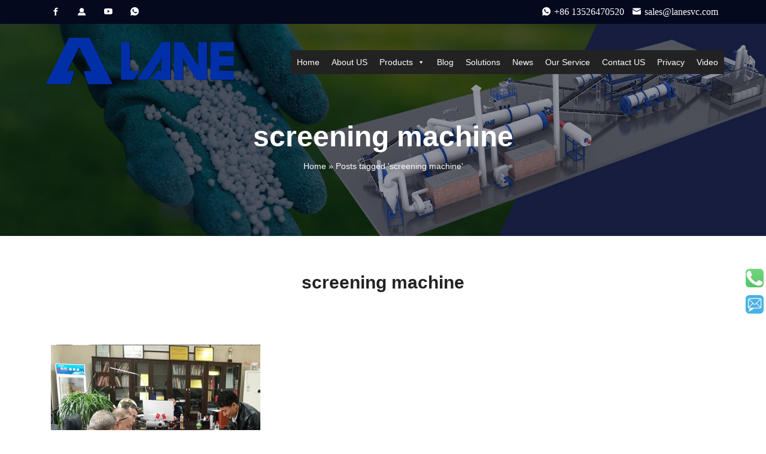

--- FILE ---
content_type: text/html; charset=UTF-8
request_url: https://www.hmefertilizer.com/tag/screening-machine/
body_size: 8500
content:
  <!DOCTYPE html>

<html lang="en">

<head>
<!-- Google Tag Manager -->
<script>(function(w,d,s,l,i){w[l]=w[l]||[];w[l].push({'gtm.start':
new Date().getTime(),event:'gtm.js'});var f=d.getElementsByTagName(s)[0],
j=d.createElement(s),dl=l!='dataLayer'?'&l='+l:'';j.async=true;j.src=
'https://www.googletagmanager.com/gtm.js?id='+i+dl;f.parentNode.insertBefore(j,f);
})(window,document,'script','dataLayer','GTM-M7M4K73');</script>
<!-- End Google Tag Manager -->
	<meta charset="UTF-8" />
	<meta name="viewport" content="width=device-width, initial-scale=1.0" />
	<meta http-equiv="X-UA-Compatible" content="ie=edge" />
	<title>screening machine-Organic Fertilizer Machine Manufacturer/Supplier</title>
	<meta name="keywords" content="Australian Customers Visit and Order 12-15 t/h NPK Compound Fertilizer Production Line for sale,Australian Customers Visit and Order 12-15 t/h NPK Compound Fertilizer Production Line supplier,Australian Customers Visit and Order 12-15 t/h NPK Compound Fertilizer Production Line manufacturer,Australian Customers Visit and Order 12-15 t/h NPK Compound Fertilizer Production Line company"/>

	<link rel="stylesheet" href="https://www.hmefertilizer.com/wp-content/themes/Michael/css/linearicons.css">
<link rel="stylesheet" href="https://www.hmefertilizer.com/wp-content/themes/Michael/css/font-awesome.min.css">
<link rel="stylesheet" href="https://www.hmefertilizer.com/wp-content/themes/Michael/css/bootstrap.css">
<link rel="stylesheet" href="https://www.hmefertilizer.com/wp-content/themes/Michael/css/modal-box.min.css" />
<link rel="stylesheet" href="https://www.hmefertilizer.com/wp-content/themes/Michael/css/magnific-popup.css">
<link rel="stylesheet" href="https://www.hmefertilizer.com/wp-content/themes/Michael/css/nice-select.css">							
<link rel="stylesheet" href="https://www.hmefertilizer.com/wp-content/themes/Michael/css/animate.min.css">
<link rel="stylesheet" href="https://www.hmefertilizer.com/wp-content/themes/Michael/css/owl.carousel.css">			
<link rel="stylesheet" href="https://www.hmefertilizer.com/wp-content/themes/Michael/css/jquery-ui.css">			
<link rel="stylesheet" href="https://www.hmefertilizer.com/wp-content/themes/Michael/css/main.css">
<link rel="shortcut icon" href="https://www.hmefertilizer.com/favicon.ico"  >

<!-- Search Engine Optimization by Rank Math - https://rankmath.com/ -->
<meta name="robots" content="index, follow, max-snippet:-1, max-video-preview:-1, max-image-preview:large"/>
<link rel="canonical" href="https://www.hmefertilizer.com/tag/screening-machine/" />
<meta property="og:locale" content="en_GB" />
<meta property="og:type" content="article" />
<meta property="og:title" content="screening machine Archives - Organic Fertilizer Machine Manufacturer/Supplier" />
<meta property="og:url" content="https://www.hmefertilizer.com/tag/screening-machine/" />
<meta property="og:site_name" content="GATE Fertilizer Machinery" />
<meta property="og:image" content="https://www.hmefertilizer.com/wp-content/uploads/2023/07/top-banner.jpg" />
<meta property="og:image:secure_url" content="https://www.hmefertilizer.com/wp-content/uploads/2023/07/top-banner.jpg" />
<meta property="og:image:width" content="1920" />
<meta property="og:image:height" content="390" />
<meta property="og:image:type" content="image/jpeg" />
<meta name="twitter:card" content="summary_large_image" />
<meta name="twitter:title" content="screening machine Archives - Organic Fertilizer Machine Manufacturer/Supplier" />
<meta name="twitter:image" content="https://www.hmefertilizer.com/wp-content/uploads/2023/07/top-banner.jpg" />
<script type="application/ld+json" class="rank-math-schema">{"@context":"https://schema.org","@graph":[{"@type":"Corporation","@id":"https://www.hmefertilizer.com/#organization","name":"GATE Fertilizer Machinery","url":"https://www.hmefertilizer.com","logo":{"@type":"ImageObject","@id":"https://www.hmefertilizer.com/#logo","url":"http://www.hmefertilizer.com/wp-content/uploads/2023/07/logo.jpg","contentUrl":"http://www.hmefertilizer.com/wp-content/uploads/2023/07/logo.jpg","caption":"GATE Fertilizer Machinery","inLanguage":"en-GB","width":"300","height":"300"}},{"@type":"WebSite","@id":"https://www.hmefertilizer.com/#website","url":"https://www.hmefertilizer.com","name":"GATE Fertilizer Machinery","alternateName":"GATE","publisher":{"@id":"https://www.hmefertilizer.com/#organization"},"inLanguage":"en-GB"},{"@type":"CollectionPage","@id":"https://www.hmefertilizer.com/tag/screening-machine/#webpage","url":"https://www.hmefertilizer.com/tag/screening-machine/","name":"screening machine Archives - Organic Fertilizer Machine Manufacturer/Supplier","isPartOf":{"@id":"https://www.hmefertilizer.com/#website"},"inLanguage":"en-GB"}]}</script>
<!-- /Rank Math WordPress SEO plugin -->

<link rel="amphtml" href="https://www.hmefertilizer.com/tag/screening-machine/amp/" /><meta name="generator" content="AMP for WP 1.0.62.2"/><link rel="alternate" type="application/rss+xml" title="Organic Fertilizer Machine Manufacturer/Supplier &raquo; screening machine Tag Feed" href="https://www.hmefertilizer.com/tag/screening-machine/feed/" />
<link rel='stylesheet' id='wp-block-library-css' href='https://www.hmefertilizer.com/wp-includes/css/dist/block-library/style.min.css?ver=6.2.8' type='text/css' media='all' />
<style id='rank-math-toc-block-style-inline-css' type='text/css'>
.wp-block-rank-math-toc-block nav ol{counter-reset:item}.wp-block-rank-math-toc-block nav ol li{display:block}.wp-block-rank-math-toc-block nav ol li:before{content:counters(item, ".") ". ";counter-increment:item}

</style>
<link rel='stylesheet' id='classic-theme-styles-css' href='https://www.hmefertilizer.com/wp-includes/css/classic-themes.min.css?ver=6.2.8' type='text/css' media='all' />
<style id='global-styles-inline-css' type='text/css'>
body{--wp--preset--color--black: #000000;--wp--preset--color--cyan-bluish-gray: #abb8c3;--wp--preset--color--white: #ffffff;--wp--preset--color--pale-pink: #f78da7;--wp--preset--color--vivid-red: #cf2e2e;--wp--preset--color--luminous-vivid-orange: #ff6900;--wp--preset--color--luminous-vivid-amber: #fcb900;--wp--preset--color--light-green-cyan: #7bdcb5;--wp--preset--color--vivid-green-cyan: #00d084;--wp--preset--color--pale-cyan-blue: #8ed1fc;--wp--preset--color--vivid-cyan-blue: #0693e3;--wp--preset--color--vivid-purple: #9b51e0;--wp--preset--gradient--vivid-cyan-blue-to-vivid-purple: linear-gradient(135deg,rgba(6,147,227,1) 0%,rgb(155,81,224) 100%);--wp--preset--gradient--light-green-cyan-to-vivid-green-cyan: linear-gradient(135deg,rgb(122,220,180) 0%,rgb(0,208,130) 100%);--wp--preset--gradient--luminous-vivid-amber-to-luminous-vivid-orange: linear-gradient(135deg,rgba(252,185,0,1) 0%,rgba(255,105,0,1) 100%);--wp--preset--gradient--luminous-vivid-orange-to-vivid-red: linear-gradient(135deg,rgba(255,105,0,1) 0%,rgb(207,46,46) 100%);--wp--preset--gradient--very-light-gray-to-cyan-bluish-gray: linear-gradient(135deg,rgb(238,238,238) 0%,rgb(169,184,195) 100%);--wp--preset--gradient--cool-to-warm-spectrum: linear-gradient(135deg,rgb(74,234,220) 0%,rgb(151,120,209) 20%,rgb(207,42,186) 40%,rgb(238,44,130) 60%,rgb(251,105,98) 80%,rgb(254,248,76) 100%);--wp--preset--gradient--blush-light-purple: linear-gradient(135deg,rgb(255,206,236) 0%,rgb(152,150,240) 100%);--wp--preset--gradient--blush-bordeaux: linear-gradient(135deg,rgb(254,205,165) 0%,rgb(254,45,45) 50%,rgb(107,0,62) 100%);--wp--preset--gradient--luminous-dusk: linear-gradient(135deg,rgb(255,203,112) 0%,rgb(199,81,192) 50%,rgb(65,88,208) 100%);--wp--preset--gradient--pale-ocean: linear-gradient(135deg,rgb(255,245,203) 0%,rgb(182,227,212) 50%,rgb(51,167,181) 100%);--wp--preset--gradient--electric-grass: linear-gradient(135deg,rgb(202,248,128) 0%,rgb(113,206,126) 100%);--wp--preset--gradient--midnight: linear-gradient(135deg,rgb(2,3,129) 0%,rgb(40,116,252) 100%);--wp--preset--duotone--dark-grayscale: url('#wp-duotone-dark-grayscale');--wp--preset--duotone--grayscale: url('#wp-duotone-grayscale');--wp--preset--duotone--purple-yellow: url('#wp-duotone-purple-yellow');--wp--preset--duotone--blue-red: url('#wp-duotone-blue-red');--wp--preset--duotone--midnight: url('#wp-duotone-midnight');--wp--preset--duotone--magenta-yellow: url('#wp-duotone-magenta-yellow');--wp--preset--duotone--purple-green: url('#wp-duotone-purple-green');--wp--preset--duotone--blue-orange: url('#wp-duotone-blue-orange');--wp--preset--font-size--small: 13px;--wp--preset--font-size--medium: 20px;--wp--preset--font-size--large: 36px;--wp--preset--font-size--x-large: 42px;--wp--preset--spacing--20: 0.44rem;--wp--preset--spacing--30: 0.67rem;--wp--preset--spacing--40: 1rem;--wp--preset--spacing--50: 1.5rem;--wp--preset--spacing--60: 2.25rem;--wp--preset--spacing--70: 3.38rem;--wp--preset--spacing--80: 5.06rem;--wp--preset--shadow--natural: 6px 6px 9px rgba(0, 0, 0, 0.2);--wp--preset--shadow--deep: 12px 12px 50px rgba(0, 0, 0, 0.4);--wp--preset--shadow--sharp: 6px 6px 0px rgba(0, 0, 0, 0.2);--wp--preset--shadow--outlined: 6px 6px 0px -3px rgba(255, 255, 255, 1), 6px 6px rgba(0, 0, 0, 1);--wp--preset--shadow--crisp: 6px 6px 0px rgba(0, 0, 0, 1);}:where(.is-layout-flex){gap: 0.5em;}body .is-layout-flow > .alignleft{float: left;margin-inline-start: 0;margin-inline-end: 2em;}body .is-layout-flow > .alignright{float: right;margin-inline-start: 2em;margin-inline-end: 0;}body .is-layout-flow > .aligncenter{margin-left: auto !important;margin-right: auto !important;}body .is-layout-constrained > .alignleft{float: left;margin-inline-start: 0;margin-inline-end: 2em;}body .is-layout-constrained > .alignright{float: right;margin-inline-start: 2em;margin-inline-end: 0;}body .is-layout-constrained > .aligncenter{margin-left: auto !important;margin-right: auto !important;}body .is-layout-constrained > :where(:not(.alignleft):not(.alignright):not(.alignfull)){max-width: var(--wp--style--global--content-size);margin-left: auto !important;margin-right: auto !important;}body .is-layout-constrained > .alignwide{max-width: var(--wp--style--global--wide-size);}body .is-layout-flex{display: flex;}body .is-layout-flex{flex-wrap: wrap;align-items: center;}body .is-layout-flex > *{margin: 0;}:where(.wp-block-columns.is-layout-flex){gap: 2em;}.has-black-color{color: var(--wp--preset--color--black) !important;}.has-cyan-bluish-gray-color{color: var(--wp--preset--color--cyan-bluish-gray) !important;}.has-white-color{color: var(--wp--preset--color--white) !important;}.has-pale-pink-color{color: var(--wp--preset--color--pale-pink) !important;}.has-vivid-red-color{color: var(--wp--preset--color--vivid-red) !important;}.has-luminous-vivid-orange-color{color: var(--wp--preset--color--luminous-vivid-orange) !important;}.has-luminous-vivid-amber-color{color: var(--wp--preset--color--luminous-vivid-amber) !important;}.has-light-green-cyan-color{color: var(--wp--preset--color--light-green-cyan) !important;}.has-vivid-green-cyan-color{color: var(--wp--preset--color--vivid-green-cyan) !important;}.has-pale-cyan-blue-color{color: var(--wp--preset--color--pale-cyan-blue) !important;}.has-vivid-cyan-blue-color{color: var(--wp--preset--color--vivid-cyan-blue) !important;}.has-vivid-purple-color{color: var(--wp--preset--color--vivid-purple) !important;}.has-black-background-color{background-color: var(--wp--preset--color--black) !important;}.has-cyan-bluish-gray-background-color{background-color: var(--wp--preset--color--cyan-bluish-gray) !important;}.has-white-background-color{background-color: var(--wp--preset--color--white) !important;}.has-pale-pink-background-color{background-color: var(--wp--preset--color--pale-pink) !important;}.has-vivid-red-background-color{background-color: var(--wp--preset--color--vivid-red) !important;}.has-luminous-vivid-orange-background-color{background-color: var(--wp--preset--color--luminous-vivid-orange) !important;}.has-luminous-vivid-amber-background-color{background-color: var(--wp--preset--color--luminous-vivid-amber) !important;}.has-light-green-cyan-background-color{background-color: var(--wp--preset--color--light-green-cyan) !important;}.has-vivid-green-cyan-background-color{background-color: var(--wp--preset--color--vivid-green-cyan) !important;}.has-pale-cyan-blue-background-color{background-color: var(--wp--preset--color--pale-cyan-blue) !important;}.has-vivid-cyan-blue-background-color{background-color: var(--wp--preset--color--vivid-cyan-blue) !important;}.has-vivid-purple-background-color{background-color: var(--wp--preset--color--vivid-purple) !important;}.has-black-border-color{border-color: var(--wp--preset--color--black) !important;}.has-cyan-bluish-gray-border-color{border-color: var(--wp--preset--color--cyan-bluish-gray) !important;}.has-white-border-color{border-color: var(--wp--preset--color--white) !important;}.has-pale-pink-border-color{border-color: var(--wp--preset--color--pale-pink) !important;}.has-vivid-red-border-color{border-color: var(--wp--preset--color--vivid-red) !important;}.has-luminous-vivid-orange-border-color{border-color: var(--wp--preset--color--luminous-vivid-orange) !important;}.has-luminous-vivid-amber-border-color{border-color: var(--wp--preset--color--luminous-vivid-amber) !important;}.has-light-green-cyan-border-color{border-color: var(--wp--preset--color--light-green-cyan) !important;}.has-vivid-green-cyan-border-color{border-color: var(--wp--preset--color--vivid-green-cyan) !important;}.has-pale-cyan-blue-border-color{border-color: var(--wp--preset--color--pale-cyan-blue) !important;}.has-vivid-cyan-blue-border-color{border-color: var(--wp--preset--color--vivid-cyan-blue) !important;}.has-vivid-purple-border-color{border-color: var(--wp--preset--color--vivid-purple) !important;}.has-vivid-cyan-blue-to-vivid-purple-gradient-background{background: var(--wp--preset--gradient--vivid-cyan-blue-to-vivid-purple) !important;}.has-light-green-cyan-to-vivid-green-cyan-gradient-background{background: var(--wp--preset--gradient--light-green-cyan-to-vivid-green-cyan) !important;}.has-luminous-vivid-amber-to-luminous-vivid-orange-gradient-background{background: var(--wp--preset--gradient--luminous-vivid-amber-to-luminous-vivid-orange) !important;}.has-luminous-vivid-orange-to-vivid-red-gradient-background{background: var(--wp--preset--gradient--luminous-vivid-orange-to-vivid-red) !important;}.has-very-light-gray-to-cyan-bluish-gray-gradient-background{background: var(--wp--preset--gradient--very-light-gray-to-cyan-bluish-gray) !important;}.has-cool-to-warm-spectrum-gradient-background{background: var(--wp--preset--gradient--cool-to-warm-spectrum) !important;}.has-blush-light-purple-gradient-background{background: var(--wp--preset--gradient--blush-light-purple) !important;}.has-blush-bordeaux-gradient-background{background: var(--wp--preset--gradient--blush-bordeaux) !important;}.has-luminous-dusk-gradient-background{background: var(--wp--preset--gradient--luminous-dusk) !important;}.has-pale-ocean-gradient-background{background: var(--wp--preset--gradient--pale-ocean) !important;}.has-electric-grass-gradient-background{background: var(--wp--preset--gradient--electric-grass) !important;}.has-midnight-gradient-background{background: var(--wp--preset--gradient--midnight) !important;}.has-small-font-size{font-size: var(--wp--preset--font-size--small) !important;}.has-medium-font-size{font-size: var(--wp--preset--font-size--medium) !important;}.has-large-font-size{font-size: var(--wp--preset--font-size--large) !important;}.has-x-large-font-size{font-size: var(--wp--preset--font-size--x-large) !important;}
.wp-block-navigation a:where(:not(.wp-element-button)){color: inherit;}
:where(.wp-block-columns.is-layout-flex){gap: 2em;}
.wp-block-pullquote{font-size: 1.5em;line-height: 1.6;}
</style>
<link rel='stylesheet' id='wp-pagenavi-css' href='https://www.hmefertilizer.com/wp-content/plugins/wp-pagenavi/pagenavi-css.css?ver=2.70' type='text/css' media='all' />
<link rel='stylesheet' id='megamenu-css' href='https://www.hmefertilizer.com/wp-content/uploads/maxmegamenu/style.css?ver=ab9c34' type='text/css' media='all' />
<link rel='stylesheet' id='dashicons-css' href='https://www.hmefertilizer.com/wp-includes/css/dashicons.min.css?ver=6.2.8' type='text/css' media='all' />
<link rel="https://api.w.org/" href="https://www.hmefertilizer.com/wp-json/" /><link rel="alternate" type="application/json" href="https://www.hmefertilizer.com/wp-json/wp/v2/tags/582" /><meta name="google-site-verification" content="A8Qs37y5bR6pgtY0JfUqitSyIpLcSWJvhZRcmMBmRYE" />


<!-- Google Tag Manager -->

<script>(function(w,d,s,l,i){w[l]=w[l]||[];w[l].push({'gtm.start':

new Date().getTime(),event:'gtm.js'});var f=d.getElementsByTagName(s)[0],

j=d.createElement(s),dl=l!='dataLayer'?'&l='+l:'';j.async=true;j.src=

'https://www.googletagmanager.com/gtm.js?id='+i+dl;f.parentNode.insertBefore(j,f);

})(window,document,'script','dataLayer','GTM-K6W7XN4');</script>

<!-- End Google Tag Manager --><style type="text/css">/** Mega Menu CSS: fs **/</style>
	
<link rel="stylesheet" href="https://www.hmefertilizer.com/wp-content/themes/Michael/css/layout.css"/>
<script src="https://www.hmefertilizer.com/wp-content/themes/Michael/js/vendor/jquery-2.2.4.min.js"></script>
	<!-- Facebook Pixel Code -->
<script>
  !function(f,b,e,v,n,t,s)
  {if(f.fbq)return;n=f.fbq=function(){n.callMethod?
  n.callMethod.apply(n,arguments):n.queue.push(arguments)};
  if(!f._fbq)f._fbq=n;n.push=n;n.loaded=!0;n.version='2.0';
  n.queue=[];t=b.createElement(e);t.async=!0;
  t.src=v;s=b.getElementsByTagName(e)[0];
  s.parentNode.insertBefore(t,s)}(window, document,'script',
  'https://connect.facebook.net/en_US/fbevents.js');
  fbq('init', '2932990260103176');
  fbq('track', 'PageView');
</script>
<noscript><img height="1" width="1" style="display:none"
  src="https://www.facebook.com/tr?id=2932990260103176&ev=PageView&noscript=1"
/></noscript>
<!-- End Facebook Pixel Code -->

</head>
<body>
	<!-- Google Tag Manager (noscript) -->
<noscript><iframe src="https://www.googletagmanager.com/ns.html?id=GTM-M7M4K73"
height="0" width="0" style="display:none;visibility:hidden"></iframe></noscript>
<!-- End Google Tag Manager (noscript) -->
	  <header id="header" id="home">
	<div class="header-top">
		<div class="container">
	  		<div class="row">
	  			<div class="col-lg-6 col-sm-6 col-8 header-top-left no-padding">	
	  				<ul>
						<li><a class="iconfont icon-facebook" href="https://www.facebook.com/profile.php?id=100093273357326" target="_blank" rel="nofollow" title="Organic fertilizer Machine supplier"></a></li>
						<li><a class="iconfont icon-wo" href="https://twitter.com/LiWeipi49516426" target="_blank" rel="nofollow" title="Organic fertilizer Machine for sale" ></a></li>
						<li><a class="iconfont icon-youtube1" href="https://www.youtube.com/@LANEMachinery" target="_blank" rel="nofollow" title="Organic fertilizer Machine manufacturer"></a></li>
						<li><a class="iconfont icon-whatapp" href="https://api.whatsapp.com/send?phone=8613526470520" target="_blank" rel="nofollow" title="Organic fertilizer Machine manufacturer"></a></li>
	  				</ul>
	  			</div>
	  			<div class="col-lg-6 col-sm-6 col-4 header-top-right no-padding">
	  				<a class="iconfont icon-whatapp" href="https://api.whatsapp.com/send?phone=8613526470520" title="lane Fertilizer Production Line Machinery"><span class="text">+86 13526470520</span></a>
	  				<a class="iconfont icon-youxiang" href="mailto:sales@lanesvc.com"><span class="text">sales@lanesvc.com</span></a>			
	  			</div>
	  		</div>			  					
		</div>
	</div>
	<div class="container main-menu">
		<div class="row align-items-center justify-content-between d-flex">
	      <div id="logo">
	        <a href="https://www.hmefertilizer.com" title="Organic Fertilizer Machine Manufacturer/Supplier" >
	        	<img src="https://www.hmefertilizer.com/wp-content/themes/Michael/img/logo.png" alt="Organic Fertilizer Machine Manufacturer/Supplier" /></a>
	      </div>
	      <nav id="nav-menu-container">
				<div id="mega-menu-wrap-header-menu" class="mega-menu-wrap"><div class="mega-menu-toggle"><div class="mega-toggle-blocks-left"></div><div class="mega-toggle-blocks-center"></div><div class="mega-toggle-blocks-right"><div class='mega-toggle-block mega-menu-toggle-block mega-toggle-block-1' id='mega-toggle-block-1' tabindex='0'><span class='mega-toggle-label' role='button' aria-expanded='false'><span class='mega-toggle-label-closed'>MENU</span><span class='mega-toggle-label-open'>MENU</span></span></div></div></div><ul id="mega-menu-header-menu" class="mega-menu max-mega-menu mega-menu-horizontal mega-no-js" data-event="hover_intent" data-effect="fade" data-effect-speed="400" data-effect-mobile="disabled" data-effect-speed-mobile="0" data-mobile-force-width="false" data-second-click="go" data-document-click="collapse" data-vertical-behaviour="standard" data-breakpoint="600" data-unbind="true" data-hover-intent-timeout="300" data-hover-intent-interval="100"><li class='mega-menu-item mega-menu-item-type-custom mega-menu-item-object-custom mega-menu-item-home mega-align-bottom-left mega-menu-flyout mega-menu-item-12' id='mega-menu-item-12'><a class="mega-menu-link" href="http://www.hmefertilizer.com/" tabindex="0">Home</a></li><li class='mega-menu-item mega-menu-item-type-post_type mega-menu-item-object-page mega-align-bottom-left mega-menu-flyout mega-menu-item-13' id='mega-menu-item-13'><a class="mega-menu-link" href="https://www.hmefertilizer.com/about-us/" tabindex="0">About US</a></li><li class='mega-menu-item mega-menu-item-type-taxonomy mega-menu-item-object-category mega-menu-item-has-children mega-align-bottom-left mega-menu-flyout mega-menu-item-17' id='mega-menu-item-17'><a class="mega-menu-link" href="https://www.hmefertilizer.com/products/" aria-haspopup="true" aria-expanded="false" tabindex="0">Products<span class="mega-indicator"></span></a>
<ul class="mega-sub-menu">
<li class='mega-menu-item mega-menu-item-type-taxonomy mega-menu-item-object-category mega-menu-item-30' id='mega-menu-item-30'><a class="mega-menu-link" href="https://www.hmefertilizer.com/products/production-line-series/">Production Line series</a></li><li class='mega-menu-item mega-menu-item-type-taxonomy mega-menu-item-object-category mega-menu-item-28' id='mega-menu-item-28'><a class="mega-menu-link" href="https://www.hmefertilizer.com/products/granulating-series/">Granulating series</a></li><li class='mega-menu-item mega-menu-item-type-taxonomy mega-menu-item-object-category mega-menu-item-26' id='mega-menu-item-26'><a class="mega-menu-link" href="https://www.hmefertilizer.com/products/crushing-series/">Crushing series</a></li><li class='mega-menu-item mega-menu-item-type-taxonomy mega-menu-item-object-category mega-menu-item-25' id='mega-menu-item-25'><a class="mega-menu-link" href="https://www.hmefertilizer.com/products/composting-series/">Composting Series</a></li><li class='mega-menu-item mega-menu-item-type-taxonomy mega-menu-item-object-category mega-menu-item-27' id='mega-menu-item-27'><a class="mega-menu-link" href="https://www.hmefertilizer.com/products/dryingcooling-series/">Drying/cooling series</a></li><li class='mega-menu-item mega-menu-item-type-taxonomy mega-menu-item-object-category mega-menu-item-29' id='mega-menu-item-29'><a class="mega-menu-link" href="https://www.hmefertilizer.com/products/mixing-series/">Mixing series</a></li><li class='mega-menu-item mega-menu-item-type-taxonomy mega-menu-item-object-category mega-menu-item-31' id='mega-menu-item-31'><a class="mega-menu-link" href="https://www.hmefertilizer.com/products/subsidiary-series/">Subsidiary series</a></li></ul>
</li><li class='mega-menu-item mega-menu-item-type-taxonomy mega-menu-item-object-category mega-align-bottom-left mega-menu-flyout mega-menu-item-1798' id='mega-menu-item-1798'><a class="mega-menu-link" href="https://www.hmefertilizer.com/fertilizer-production-lines-projects/" tabindex="0">Blog</a></li><li class='mega-menu-item mega-menu-item-type-post_type mega-menu-item-object-page mega-align-bottom-left mega-menu-flyout mega-menu-item-370' id='mega-menu-item-370'><a class="mega-menu-link" href="https://www.hmefertilizer.com/solution/" tabindex="0">Solutions</a></li><li class='mega-menu-item mega-menu-item-type-taxonomy mega-menu-item-object-category mega-align-bottom-left mega-menu-flyout mega-menu-item-591' id='mega-menu-item-591'><a class="mega-menu-link" href="https://www.hmefertilizer.com/news/" tabindex="0">News</a></li><li class='mega-menu-item mega-menu-item-type-post_type mega-menu-item-object-page mega-align-bottom-left mega-menu-flyout mega-menu-item-15' id='mega-menu-item-15'><a class="mega-menu-link" href="https://www.hmefertilizer.com/faq/" tabindex="0">Our Service</a></li><li class='mega-menu-item mega-menu-item-type-post_type mega-menu-item-object-page mega-align-bottom-left mega-menu-flyout mega-menu-item-14' id='mega-menu-item-14'><a class="mega-menu-link" href="https://www.hmefertilizer.com/contact-us/" tabindex="0">Contact US</a></li><li class='mega-menu-item mega-menu-item-type-post_type mega-menu-item-object-page mega-align-bottom-left mega-menu-flyout mega-menu-item-4782' id='mega-menu-item-4782'><a class="mega-menu-link" href="https://www.hmefertilizer.com/privacy/" tabindex="0">Privacy</a></li><li class='mega-menu-item mega-menu-item-type-post_type mega-menu-item-object-page mega-align-bottom-left mega-menu-flyout mega-menu-item-6550' id='mega-menu-item-6550'><a class="mega-menu-link" href="https://www.hmefertilizer.com/video/" tabindex="0">Video</a></li></ul></div>	        	      </nav>	
		</div>
	</div>
  </header>
		  

<section class="banner-area relative" id="home">	
	<div class="overlay overlay-bg"></div>
	<div class="container">				
		<div class="row d-flex align-items-center justify-content-center">
			<div class="about-content col-lg-12">
				<h1 class="text-white">
					screening machine	
				</h1>	
				<p class="text-white link-nav">
					<div id="crumbs"> <i class="fa fa-home"></i>  Home &raquo; <span>Posts tagged &#39;screening machine&#39;</span></div> </p>
			</div>	
		</div>
	</div>
</section>


<section class="popular-courses-area section-gap courses-page">
	<div class="container">
		<div class="row d-flex justify-content-center">
			<div class="menu-content pb-70 col-lg-8">
				<div class="title text-center">
					<h2 class="mb-10">screening machine</h2>
					<p></p>
				</div>
			</div>
		</div>						
		<div class="row">
			
						<div class="single-popular-carusel col-lg-4 col-md-6">
				<div class="thumb-wrap relative">
					<div class="thumb relative">
						<div class="overlay overlay-bg"></div>	
						<a href="https://www.hmefertilizer.com/australian-customers-visit-and-order-12-15-th-npk-compound-fertilizer-production-line/" title="Australian Customers Visit and Order 12-15 t/h NPK Compound Fertilizer Production Line">
							<img src="https://www.hmefertilizer.com/wp-content/uploads/2019/06/01-4-600x600.jpg" alt="Australian Customers Visit and Order 12-15 t/h NPK Compound Fertilizer Production Line">
						</a>
					</div>
				</div>
				<div class="details">
					<a href="https://www.hmefertilizer.com/australian-customers-visit-and-order-12-15-th-npk-compound-fertilizer-production-line/" title="Australian Customers Visit and Order 12-15 t/h NPK Compound Fertilizer Production Line">
						<h3 class="mt-2">
							Australian Customers Visit and Order 12-15 t/h NPK Compound Fertilizer Production Line						</h3>
					</a>
					<p>
						<p>On April 25th, our austalian customers come to visit our factory, which is located in zhengzhou city, china. our customer order 12-15 t/h NPK Compound Fertilizer Production Line, the whole line mainly includes the below of the fertilizer machine: double roller granulator machine, mixer machine, screening machine, automatic batching machine.</p>
									
					</p>
				</div>
			</div>	
				
			
	<div class="pages"></div>
														
		</div>
	</div>	
</section>	
		
	
	
	<footer class="footer-area section-gap">
				<div class="container">
					<div class="row">
						<div class="col-lg-4 col-md-6 col-sm-6">
							<div class="single-footer-widget">
								<h4>Fertilizer Machines for Sales</h4>
								<ul>
																											<li><a href="https://www.hmefertilizer.com/products/dryingcooling-series/">Drying/cooling series</a></li>
																		<li><a href="https://www.hmefertilizer.com/products/mixing-series/">Mixing series</a></li>
																		<li><a href="https://www.hmefertilizer.com/products/composting-series/">Composting Series</a></li>
																		<li><a href="https://www.hmefertilizer.com/products/production-line-series/">Production Line series</a></li>
																		<li><a href="https://www.hmefertilizer.com/products/granulating-series/">Granulating series</a></li>
																		<li><a href="https://www.hmefertilizer.com/products/crushing-series/">Crushing series</a></li>
																		<li><a href="https://www.hmefertilizer.com/products/subsidiary-series/">Subsidiary series</a></li>
																	</ul>								
							</div>
						</div>
						<div class="col-lg-4 col-md-6 col-sm-6">
							<div class="single-footer-widget">
								<h4>Fertilizer Machines News</h4>
								<ul>
																		 <li><a href="https://www.hmefertilizer.com/wood-pellet-ring-die-granulator/" title="Wood Pellet Ring Die Granulator">Wood Pellet Ring Die Granulator</a></li>
																		 <li><a href="https://www.hmefertilizer.com/compound-fertilizer-rotary-drum-granulator-2/" title="Compound Fertilizer Rotary Drum Granulator">Compound Fertilizer Rotary Drum Granulator</a></li>
																		 <li><a href="https://www.hmefertilizer.com/brief-introduction-of-horizontal-fertilizer-mixer/" title="Brief introduction of Horizontal Fertilizer Mixer">Brief introduction of Horizontal Fertilizer Mixer</a></li>
																		 <li><a href="https://www.hmefertilizer.com/factory-supply-rotary-screening-machine-price-hot-sale/" title="Factory Supply  Rotary Screening Machine Price Hot Sale">Factory Supply  Rotary Screening Machine Price Hot Sale</a></li>
																		 <li><a href="https://www.hmefertilizer.com/supply-automatic-accurate-batching-machine-manufacturer/" title="Supply Automatic Accurate Batching Machine Manufacturer">Supply Automatic Accurate Batching Machine Manufacturer</a></li>
																		 <li><a href="https://www.hmefertilizer.com/best-seller-vertical-type-mixer-manufacture-in-china/" title="Best seller vertical type mixer manufacture in China">Best seller vertical type mixer manufacture in China</a></li>
																		
									
								</ul>								
							</div>
						</div>
						
																							
						<div class="col-lg-4  col-md-6 col-sm-6">
							<div class="single-footer-widget">
								<h4>Sent to us</h4>
								<form name="form" method="post" action="https://lanemachinery.top/updata.php" onsubmit="return check(this)">
									<input name="name" type="text" class="form-control" placeholder="Input Your name * " />
									<input name="email" type="text" class="form-control mt-2" placeholder="Input Your email * " />
									<input name="phone" type="text" class="form-control mt-2" placeholder="Tel " />
									<textarea name="content" class="form-control mt-2" placeholder="Messages"></textarea>
									<button name="submit" class="btn btn-danger mt-2">Submit</button>
									<input type="hidden" name="from_company" value="GATE" />
								</form>
							</div>
						</div>											
					</div>
					<div class="footer-bottom row align-items-center justify-content-between">
						<p class="footer-text m-0 col-lg-6 col-md-12">
                      Copyright &copy;<script>document.write(new Date().getFullYear());</script> HENAN LANE HEAVY INDUSTRY MACHINERY TECHNOLOGY CO.,LTD All Rights Reserved </p>
                      <h2><a href="https://www.fertilizerindustryleader.com/" title="Organic Fertilizer Production line Manufacturer">Organic Fertilizer Production line</a></h2>
						<div class="col-lg-6 col-sm-12 footer-social">
						<a class="iconfont icon-facebook" href="https://www.facebook.com/profile.php?id=100093273357326" target="_blank" rel="nofollow" title="Organic fertilizer Machine supplier"></a>
						<a class="iconfont icon-wo" href="https://twitter.com/LiWeipi49516426" target="_blank" rel="nofollow" title="Organic fertilizer Machine for sale" ></a>
						<a class="iconfont icon-youtube1" href="https://www.youtube.com/@henangate4489" target="_blank" rel="nofollow" title="Organic fertilizer Machine manufacturer"></a>
						<a class="iconfont icon-whatapp" href="https://api.whatsapp.com/send?phone=8613526470520" target="_blank" rel="nofollow" title="Organic fertilizer Machine manufacturer"></a>
						</div>
					</div>						
				</div>
			</footer>	
			
<div id="my-modal">
	<div class="form_tc">
		<div class="top_tac text-center pb-3">
			<h3 class=" text-white pt-3">Looking for Organic fertilizer Machine?</h3>
			<p class="text-white mt-2">Tell us what you need by filling in the form</p>
		</div>
		
		<form id="form" name="form" method="post" action="https://lanemachinery.top/updata.php" onsubmit="return check(this)" class="p-3">
			<div class="row">
				<div class="col-md-6 mt-3">
					<input type="text" name="name" class="form-control" placeholder="Input Your Name *" />
				</div>
				<div class="col-md-6 mt-3">
					<input type="text" name="email" class="form-control" placeholder="Input Your E-mail *" />
				</div>
				<div class="col-md-6 mt-3">
					<input type="text" name="phone" class="form-control" placeholder="Input Your Phone " />
				</div>
				<div class="col-md-6 mt-3">
					<input type="text" name="products" class="form-control" placeholder="Products *" />
				</div>
				<div class="col-md-12 mt-3">
					<textarea name="content" class="form-control" placeholder="Messages"></textarea>
				</div>
				<div class="col-md-12 mt-3">
					<button name="submit" class="btn btn-danger text-white">Submit</button>
					<input type="hidden" name="from_company" value="GATE" />
				</div>
			</div>

		</form>
	</div>
</div>
				
	
<script src="https://www.hmefertilizer.com/wp-content/themes/Michael/js/modal-box.min.js" type="text/javascript"></script>	
<script type="text/javascript">
    $(document).ready(function() {
        $("#my-modal").wgModal({
            triggerElement: '.open-modal',
        });
    });
</script>

<script language="javascript" src="https://pgt.zoosnet.net/JS/LsJS.aspx?siteid=PGT34940083&float=1&lng=en"></script>
<!-- <script src="https://www.hmefertilizer.com/wp-content/themes/Michael/js/popper.min.js" integrity="sha384-ApNbgh9B+Y1QKtv3Rn7W3mgPxhU9K/ScQsAP7hUibX39j7fakFPskvXusvfa0b4Q" crossorigin="anonymous"></script> -->
<script src="https://www.hmefertilizer.com/wp-content/themes/Michael/js/vendor/bootstrap.min.js"></script>			
<script src="https://www.hmefertilizer.com/wp-content/themes/Michael/js/easing.min.js"></script>			
<script src="https://www.hmefertilizer.com/wp-content/themes/Michael/js/hoverIntent.js"></script>
<script src="https://www.hmefertilizer.com/wp-content/themes/Michael/js/superfish.min.js"></script>	
<script src="https://www.hmefertilizer.com/wp-content/themes/Michael/js/jquery.ajaxchimp.min.js"></script>
<script src="https://www.hmefertilizer.com/wp-content/themes/Michael/js/jquery.magnific-popup.min.js"></script>	
<script src="https://www.hmefertilizer.com/wp-content/themes/Michael/js/jquery.tabs.min.js"></script>						
<script src="https://www.hmefertilizer.com/wp-content/themes/Michael/js/jquery.nice-select.min.js"></script>	
<script src="https://www.hmefertilizer.com/wp-content/themes/Michael/js/owl.carousel.min.js"></script>									
<script src="https://www.hmefertilizer.com/wp-content/themes/Michael/js/mail-script.js"></script>	
<script src="https://www.hmefertilizer.com/wp-content/themes/Michael/js/sibbar.js"></script>
<!-- <link href="https://fonts.googleapis.com/css?family=Poppins:100,200,400,300,500,600,700" rel="stylesheet">  -->

<script type='text/javascript' src='https://www.hmefertilizer.com/wp-includes/js/jquery/jquery.min.js?ver=3.6.4' id='jquery-core-js'></script>
<script type='text/javascript' src='https://www.hmefertilizer.com/wp-includes/js/jquery/jquery-migrate.min.js?ver=3.4.0' id='jquery-migrate-js'></script>
<script type='text/javascript' src='https://www.hmefertilizer.com/wp-includes/js/hoverIntent.min.js?ver=1.10.2' id='hoverIntent-js'></script>
<script type='text/javascript' id='megamenu-js-extra'>
/* <![CDATA[ */
var megamenu = {"timeout":"300","interval":"100"};
/* ]]> */
</script>
<script type='text/javascript' src='https://www.hmefertilizer.com/wp-content/plugins/megamenu/js/maxmegamenu.js?ver=2.8' id='megamenu-js'></script>
<script src="https://www.hmefertilizer.com/wp-content/themes/Michael/js/main.js"></script>
</body>
</html>

--- FILE ---
content_type: text/css
request_url: https://www.hmefertilizer.com/wp-content/themes/Michael/css/main.css
body_size: 12798
content:
::-moz-selection{background-color:#f7631b;color:#fff}::selection{background-color:#f7631b;color:#fff}::-webkit-input-placeholder{color:#777777;font-weight:300}:-moz-placeholder{color:#777777;opacity:1;font-weight:300}::-moz-placeholder{color:#777777;opacity:1;font-weight:300}:-ms-input-placeholder{color:#777777;font-weight:300}::-ms-input-placeholder{color:#777777;font-weight:300}body{color:#777;font-family:"Poppins",sans-serif;font-size:14px;font-weight:300;line-height:1.625em;position:relative}ol,ul{margin:0;padding:0;list-style:none}select{display:block}figure{margin:0}a{-webkit-transition:all 0.3s ease 0s;-moz-transition:all 0.3s ease 0s;-o-transition:all 0.3s ease 0s;transition:all 0.3s ease 0s}iframe{border:0}a,a:focus,a:hover{text-decoration:none;outline:0}.btn.active.focus,.btn.active:focus,.btn.focus,.btn.focus:active,.btn:active:focus,.btn:focus{text-decoration:none;outline:0}.card-panel{margin:0;padding:60px}.btn i,.btn-large i,.btn-floating i,.btn-large i,.btn-flat i{font-size:1em;line-height:inherit}.gray-bg{background:#f9f9ff}h1,h2,h3,h4,h5,h6{font-family:"Poppins",sans-serif;color:#222;line-height:1.2em !important;margin-bottom:0;margin-top:0;font-weight:600}.h1,.h2,.h3,.h4,.h5,.h6{margin-bottom:0;margin-top:0;font-family:"Poppins",sans-serif;font-weight:600;color:#222}h1,.h1{font-size:36px}h2,.h2{font-size:30px}h3,.h3{font-size:24px}h4,.h4{font-size:18px}h5,.h5{font-size:16px}h6,.h6{font-size:14px;color:#222}td,th{border-radius:0px}.clear::before,.clear::after{content:" ";display:table}.clear::after{clear:both}.fz-11{font-size:11px}.fz-12{font-size:12px}.fz-13{font-size:13px}.fz-14{font-size:14px}.fz-15{font-size:15px}.fz-16{font-size:16px}.fz-18{font-size:18px}.fz-30{font-size:30px}.fz-48{font-size:48px !important}.fw100{font-weight:100}.fw300{font-weight:300}.fw400{font-weight:400 !important}.fw500{font-weight:500}.f700{font-weight:700}.fsi{font-style:italic}.mt-10{margin-top:10px}.mt-15{margin-top:15px}.mt-20{margin-top:20px}.mt-25{margin-top:25px}.mt-30{margin-top:30px}.mt-35{margin-top:35px}.mt-40{margin-top:40px}.mt-50{margin-top:50px}.mt-60{margin-top:60px}.mt-70{margin-top:70px}.mt-80{margin-top:80px}.mt-100{margin-top:100px}.mt-120{margin-top:120px}.mt-150{margin-top:150px}.ml-0{margin-left:0 !important}.ml-5{margin-left:5px !important}.ml-10{margin-left:10px}.ml-15{margin-left:15px}.ml-20{margin-left:20px}.ml-30{margin-left:30px}.ml-50{margin-left:50px}.mr-0{margin-right:0 !important}.mr-5{margin-right:5px !important}.mr-15{margin-right:15px}.mr-10{margin-right:10px}.mr-20{margin-right:20px}.mr-30{margin-right:30px}.mr-50{margin-right:50px}.mb-0{margin-bottom:0px}.mb-0-i{margin-bottom:0px !important}.mb-5{margin-bottom:5px}.mb-10{margin-bottom:10px}.mb-15{margin-bottom:15px}.mb-20{margin-bottom:20px}.mb-25{margin-bottom:25px}.mb-30{margin-bottom:30px}.mb-40{margin-bottom:40px}.mb-50{margin-bottom:50px}.mb-60{margin-bottom:60px}.mb-70{margin-bottom:70px}.mb-80{margin-bottom:80px}.mb-90{margin-bottom:90px}.mb-100{margin-bottom:100px}.pt-0{padding-top:0px}.pt-10{padding-top:10px}.pt-15{padding-top:15px}.pt-20{padding-top:20px}.pt-25{padding-top:25px}.pt-30{padding-top:30px}.pt-40{padding-top:40px}.pt-50{padding-top:50px}.pt-60{padding-top:60px}.pt-70{padding-top:70px}.pt-80{padding-top:80px}.pt-90{padding-top:90px}.pt-100{padding-top:100px}.pt-120{padding-top:120px}.pt-150{padding-top:150px}.pt-170{padding-top:170px}.pb-0{padding-bottom:0px}.pb-10{padding-bottom:10px}.pb-15{padding-bottom:15px}.pb-20{padding-bottom:20px}.pb-25{padding-bottom:25px}.pb-30{padding-bottom:30px}.pb-40{padding-bottom:40px}.pb-50{padding-bottom:50px}.pb-60{padding-bottom:60px}.pb-70{padding-bottom:70px}.pb-80{padding-bottom:80px}.pb-90{padding-bottom:90px}.pb-100{padding-bottom:100px}.pb-120{padding-bottom:120px}.pb-150{padding-bottom:150px}.pr-30{padding-right:30px}.pl-30{padding-left:30px}.pl-90{padding-left:90px}.p-40{padding:40px}.float-left{float:left}.float-right{float:right}.text-italic{font-style:italic}.text-white{color:#fff}.text-black{color:#000}.transition{-webkit-transition:all 0.3s ease 0s;-moz-transition:all 0.3s ease 0s;-o-transition:all 0.3s ease 0s;transition:all 0.3s ease 0s}.section-full{padding:100px 0}.section-half{padding:75px 0}.text-center{text-align:center}.text-left{text-align:left}.text-rigth{text-align:right}.flex{display:-webkit-box;display:-webkit-flex;display:-moz-flex;display:-ms-flexbox;display:flex}.inline-flex{display:-webkit-inline-box;display:-webkit-inline-flex;display:-moz-inline-flex;display:-ms-inline-flexbox;display:inline-flex}.flex-grow{-webkit-box-flex:1;-webkit-flex-grow:1;-moz-flex-grow:1;-ms-flex-positive:1;flex-grow:1}.flex-wrap{-webkit-flex-wrap:wrap;-moz-flex-wrap:wrap;-ms-flex-wrap:wrap;flex-wrap:wrap}.flex-left{-webkit-box-pack:start;-ms-flex-pack:start;-webkit-justify-content:flex-start;-moz-justify-content:flex-start;justify-content:flex-start}.flex-middle{-webkit-box-align:center;-ms-flex-align:center;-webkit-align-items:center;-moz-align-items:center;align-items:center}.flex-right{-webkit-box-pack:end;-ms-flex-pack:end;-webkit-justify-content:flex-end;-moz-justify-content:flex-end;justify-content:flex-end}.flex-top{-webkit-align-self:flex-start;-moz-align-self:flex-start;-ms-flex-item-align:start;align-self:flex-start}.flex-center{-webkit-box-pack:center;-ms-flex-pack:center;-webkit-justify-content:center;-moz-justify-content:center;justify-content:center}.flex-bottom{-webkit-align-self:flex-end;-moz-align-self:flex-end;-ms-flex-item-align:end;align-self:flex-end}.space-between{-webkit-box-pack:justify;-ms-flex-pack:justify;-webkit-justify-content:space-between;-moz-justify-content:space-between;justify-content:space-between}.space-around{-ms-flex-pack:distribute;-webkit-justify-content:space-around;-moz-justify-content:space-around;justify-content:space-around}.flex-column{-webkit-box-direction:normal;-webkit-box-orient:vertical;-webkit-flex-direction:column;-moz-flex-direction:column;-ms-flex-direction:column;flex-direction:column}.flex-cell{display:-webkit-box;display:-webkit-flex;display:-moz-flex;display:-ms-flexbox;display:flex;-webkit-box-flex:1;-webkit-flex-grow:1;-moz-flex-grow:1;-ms-flex-positive:1;flex-grow:1}.display-table{display:table}.light{color:#fff}.dark{color:#222}.relative{position:relative}.overflow-hidden{overflow:hidden}.overlay{position:absolute;left:0;right:0;top:0;bottom:0}.container.fullwidth{width:100%}.container.no-padding{padding-left:0;padding-right:0}.no-padding{padding:0}.section-bg{background:#f9fafc}@media (max-width: 767px){.no-flex-xs{display:block !important}}.row.no-margin{margin-left:0;margin-right:0}.whole-wrap{background-color:#f9f9ff}.generic-banner{margin-top:60px;background-color:#f7631b;text-align:center}.generic-banner .height{height:600px}@media (max-width: 767.98px){.generic-banner .height{height:400px}}.generic-banner .generic-banner-content h2{line-height:1.2em;margin-bottom:20px}@media (max-width: 991.98px){.generic-banner .generic-banner-content h2 br{display:none}}.generic-banner .generic-banner-content p{text-align:center;font-size:16px}@media (max-width: 991.98px){.generic-banner .generic-banner-content p br{display:none}}.generic-content h1{font-weight:600}.about-generic-area{background:#fff}.about-generic-area p{margin-bottom:20px}.white-bg{background:#fff}.section-top-border{padding:50px 0;border-top:1px dotted #eee}.switch-wrap{margin-bottom:10px}.switch-wrap p{margin:0}.sample-text-area{background:#f9f9ff;padding:100px 0 70px 0}.sample-text{margin-bottom:0}.text-heading{margin-bottom:30px;font-size:24px}.typo-list{margin-bottom:10px}@media (max-width: 767px){.typo-sec{margin-bottom:30px}}@media (max-width: 767px){.element-wrap{margin-top:30px}}b,sup,sub,u,del{color:#f7631b}h1{font-size:36px}h2{font-size:30px}h3{font-size:24px}h4{font-size:18px}h5{font-size:16px}h6{font-size:14px}h1,h2,h3,h4,h5,h6{line-height:1.5em}.typography h1,.typography h2,.typography h3,.typography h4,.typography h5,.typography h6{color:#777}.button-area{background:#f9f9ff}.button-area .border-top-generic{padding:70px 15px;border-top:1px dotted #eee}.button-group-area .genric-btn{margin-right:10px;margin-top:10px}.button-group-area .genric-btn:last-child{margin-right:0}.genric-btn{display:inline-block;outline:none;line-height:40px;padding:0 30px;font-size:.8em;text-align:center;text-decoration:none;font-weight:500;cursor:pointer;-webkit-transition:all 0.3s ease 0s;-moz-transition:all 0.3s ease 0s;-o-transition:all 0.3s ease 0s;transition:all 0.3s ease 0s}.genric-btn:focus{outline:none}.genric-btn.e-large{padding:0 40px;line-height:50px}.genric-btn.large{line-height:45px}.genric-btn.medium{line-height:30px}.genric-btn.small{line-height:25px}.genric-btn.radius{border-radius:3px}.genric-btn.circle{border-radius:20px}.genric-btn.arrow{display:-webkit-inline-box;display:-ms-inline-flexbox;display:inline-flex;-webkit-box-align:center;-ms-flex-align:center;align-items:center}.genric-btn.arrow span{margin-left:10px}.genric-btn.default{color:#222;background:#f9f9ff;border:1px solid transparent}.genric-btn.default:hover{border:1px solid #f9f9ff;background:#fff}.genric-btn.default-border{border:1px solid #f9f9ff;background:#fff}.genric-btn.default-border:hover{color:#222;background:#f9f9ff;border:1px solid transparent}.genric-btn.primary{color:#fff;background:#f7631b;border:1px solid transparent}.genric-btn.primary:hover{color:#f7631b;border:1px solid #f7631b;background:#fff}.genric-btn.primary-border{color:#f7631b;border:1px solid #f7631b;background:#fff}.genric-btn.primary-border:hover{color:#fff;background:#f7631b;border:1px solid transparent}.genric-btn.success{color:#fff;background:#4cd3e3;border:1px solid transparent}.genric-btn.success:hover{color:#4cd3e3;border:1px solid #4cd3e3;background:#fff}.genric-btn.success-border{color:#4cd3e3;border:1px solid #4cd3e3;background:#fff}.genric-btn.success-border:hover{color:#fff;background:#4cd3e3;border:1px solid transparent}.genric-btn.info{color:#fff;background:#38a4ff;border:1px solid transparent}.genric-btn.info:hover{color:#38a4ff;border:1px solid #38a4ff;background:#fff}.genric-btn.info-border{color:#38a4ff;border:1px solid #38a4ff;background:#fff}.genric-btn.info-border:hover{color:#fff;background:#38a4ff;border:1px solid transparent}.genric-btn.warning{color:#fff;background:#f4e700;border:1px solid transparent}.genric-btn.warning:hover{color:#f4e700;border:1px solid #f4e700;background:#fff}.genric-btn.warning-border{color:#f4e700;border:1px solid #f4e700;background:#fff}.genric-btn.warning-border:hover{color:#fff;background:#f4e700;border:1px solid transparent}.genric-btn.danger{color:#fff;background:#f44a40;border:1px solid transparent}.genric-btn.danger:hover{color:#f44a40;border:1px solid #f44a40;background:#fff}.genric-btn.danger-border{color:#f44a40;border:1px solid #f44a40;background:#fff}.genric-btn.danger-border:hover{color:#fff;background:#f44a40;border:1px solid transparent}.genric-btn.link{color:#222;background:#f9f9ff;text-decoration:underline;border:1px solid transparent}.genric-btn.link:hover{color:#222;border:1px solid #f9f9ff;background:#fff}.genric-btn.link-border{color:#222;border:1px solid #f9f9ff;background:#fff;text-decoration:underline}.genric-btn.link-border:hover{color:#222;background:#f9f9ff;border:1px solid transparent}.genric-btn.disable{color:#222,0.3;background:#f9f9ff;border:1px solid transparent;cursor:not-allowed}.generic-blockquote{padding:30px 50px 30px 30px;background:#fff;border-left:2px solid #f7631b}@media (max-width: 991px){.progress-table-wrap{overflow-x:scroll}}.progress-table{background:#fff;padding:15px 0px 30px 0px;min-width:800px}.progress-table .serial{width:11.83%;padding-left:30px}.progress-table .country{width:28.07%}.progress-table .visit{width:19.74%}.progress-table .percentage{width:40.36%;padding-right:50px}.progress-table .table-head{display:flex}.progress-table .table-head .serial,.progress-table .table-head .country,.progress-table .table-head .visit,.progress-table .table-head .percentage{color:#222;line-height:40px;text-transform:uppercase;font-weight:500}.progress-table .table-row{padding:15px 0;border-top:1px solid #edf3fd;display:flex}.progress-table .table-row .serial,.progress-table .table-row .country,.progress-table .table-row .visit,.progress-table .table-row .percentage{display:flex;align-items:center}.progress-table .table-row .country img{margin-right:15px}.progress-table .table-row .percentage .progress{width:80%;border-radius:0px;background:transparent}.progress-table .table-row .percentage .progress .progress-bar{height:5px;line-height:5px}.progress-table .table-row .percentage .progress .progress-bar.color-1{background-color:#6382e6}.progress-table .table-row .percentage .progress .progress-bar.color-2{background-color:#e66686}.progress-table .table-row .percentage .progress .progress-bar.color-3{background-color:#f09359}.progress-table .table-row .percentage .progress .progress-bar.color-4{background-color:#73fbaf}.progress-table .table-row .percentage .progress .progress-bar.color-5{background-color:#73fbaf}.progress-table .table-row .percentage .progress .progress-bar.color-6{background-color:#6382e6}.progress-table .table-row .percentage .progress .progress-bar.color-7{background-color:#a367e7}.progress-table .table-row .percentage .progress .progress-bar.color-8{background-color:#e66686}.single-gallery-image{margin-top:30px;background-repeat:no-repeat !important;background-position:center center !important;background-size:cover !important;height:200px;-webkit-transition:all 0.3s ease 0s;-moz-transition:all 0.3s ease 0s;-o-transition:all 0.3s ease 0s;transition:all 0.3s ease 0s}.single-gallery-image:hover{opacity:.8}.list-style{width:14px;height:14px}.unordered-list li{position:relative;padding-left:30px;line-height:1.82em !important}.unordered-list li:before{content:"";position:absolute;width:14px;height:14px;border:3px solid #f7631b;background:#fff;top:4px;left:0;border-radius:50%}.ordered-list{margin-left:30px}.ordered-list li{list-style-type:decimal-leading-zero;color:#f7631b;font-weight:500;line-height:1.82em !important}.ordered-list li span{font-weight:300;color:#777}.ordered-list-alpha li{margin-left:30px;list-style-type:lower-alpha;color:#f7631b;font-weight:500;line-height:1.82em !important}.ordered-list-alpha li span{font-weight:300;color:#777}.ordered-list-roman li{margin-left:30px;list-style-type:lower-roman;color:#f7631b;font-weight:500;line-height:1.82em !important}.ordered-list-roman li span{font-weight:300;color:#777}.single-input{display:block;width:100%;line-height:40px;border:none;outline:none;background:#fff;padding:0 20px}.single-input:focus{outline:none}.input-group-icon{position:relative}.input-group-icon .icon{position:absolute;left:20px;top:0;line-height:40px;z-index:3}.input-group-icon .icon i{color:#797979}.input-group-icon .single-input{padding-left:45px}.single-textarea{display:block;width:100%;line-height:40px;border:none;outline:none;background:#fff;padding:0 20px;height:100px;resize:none}.single-textarea:focus{outline:none}.single-input-primary{display:block;width:100%;line-height:40px;border:1px solid transparent;outline:none;background:#fff;padding:0 20px}.single-input-primary:focus{outline:none;border:1px solid #f7631b}.single-input-accent{display:block;width:100%;line-height:40px;border:1px solid transparent;outline:none;background:#fff;padding:0 20px}.single-input-accent:focus{outline:none;border:1px solid #eb6b55}.single-input-secondary{display:block;width:100%;line-height:40px;border:1px solid transparent;outline:none;background:#fff;padding:0 20px}.single-input-secondary:focus{outline:none;border:1px solid #f09359}.default-switch{width:35px;height:17px;border-radius:8.5px;background:#fff;position:relative;cursor:pointer}.default-switch input{position:absolute;left:0;top:0;right:0;bottom:0;width:100%;height:100%;opacity:0;cursor:pointer}.default-switch input+label{position:absolute;top:1px;left:1px;width:15px;height:15px;border-radius:50%;background:#f7631b;-webkit-transition:all 0.2s;-moz-transition:all 0.2s;-o-transition:all 0.2s;transition:all 0.2s;box-shadow:0px 4px 5px 0px rgba(0,0,0,0.2);cursor:pointer}.default-switch input:checked+label{left:19px}.single-element-widget{margin-bottom:30px}.primary-switch{width:35px;height:17px;border-radius:8.5px;background:#fff;position:relative;cursor:pointer}.primary-switch input{position:absolute;left:0;top:0;right:0;bottom:0;width:100%;height:100%;opacity:0}.primary-switch input+label{position:absolute;left:0;top:0;right:0;bottom:0;width:100%;height:100%}.primary-switch input+label:before{content:"";position:absolute;left:0;top:0;right:0;bottom:0;width:100%;height:100%;background:transparent;border-radius:8.5px;cursor:pointer;-webkit-transition:all 0.2s;-moz-transition:all 0.2s;-o-transition:all 0.2s;transition:all 0.2s}.primary-switch input+label:after{content:"";position:absolute;top:1px;left:1px;width:15px;height:15px;border-radius:50%;background:#fff;-webkit-transition:all 0.2s;-moz-transition:all 0.2s;-o-transition:all 0.2s;transition:all 0.2s;box-shadow:0px 4px 5px 0px rgba(0,0,0,0.2);cursor:pointer}.primary-switch input:checked+label:after{left:19px}.primary-switch input:checked+label:before{background:#f7631b}.confirm-switch{width:35px;height:17px;border-radius:8.5px;background:#fff;position:relative;cursor:pointer}.confirm-switch input{position:absolute;left:0;top:0;right:0;bottom:0;width:100%;height:100%;opacity:0}.confirm-switch input+label{position:absolute;left:0;top:0;right:0;bottom:0;width:100%;height:100%}.confirm-switch input+label:before{content:"";position:absolute;left:0;top:0;right:0;bottom:0;width:100%;height:100%;background:transparent;border-radius:8.5px;-webkit-transition:all 0.2s;-moz-transition:all 0.2s;-o-transition:all 0.2s;transition:all 0.2s;cursor:pointer}.confirm-switch input+label:after{content:"";position:absolute;top:1px;left:1px;width:15px;height:15px;border-radius:50%;background:#fff;-webkit-transition:all 0.2s;-moz-transition:all 0.2s;-o-transition:all 0.2s;transition:all 0.2s;box-shadow:0px 4px 5px 0px rgba(0,0,0,0.2);cursor:pointer}.confirm-switch input:checked+label:after{left:19px}.confirm-switch input:checked+label:before{background:#4cd3e3}.primary-checkbox{width:16px;height:16px;border-radius:3px;background:#fff;position:relative;cursor:pointer}.primary-checkbox input{position:absolute;left:0;top:0;right:0;bottom:0;width:100%;height:100%;opacity:0}.primary-checkbox input+label{position:absolute;left:0;top:0;right:0;bottom:0;width:100%;height:100%;border-radius:3px;cursor:pointer;border:1px solid #f1f1f1}.primary-checkbox input:checked+label{background:url(../img/elements/primary-check.png) no-repeat center center/cover;border:none}.confirm-checkbox{width:16px;height:16px;border-radius:3px;background:#fff;position:relative;cursor:pointer}.confirm-checkbox input{position:absolute;left:0;top:0;right:0;bottom:0;width:100%;height:100%;opacity:0}.confirm-checkbox input+label{position:absolute;left:0;top:0;right:0;bottom:0;width:100%;height:100%;border-radius:3px;cursor:pointer;border:1px solid #f1f1f1}.confirm-checkbox input:checked+label{background:url(../img/elements/success-check.png) no-repeat center center/cover;border:none}.disabled-checkbox{width:16px;height:16px;border-radius:3px;background:#fff;position:relative;cursor:pointer}.disabled-checkbox input{position:absolute;left:0;top:0;right:0;bottom:0;width:100%;height:100%;opacity:0}.disabled-checkbox input+label{position:absolute;left:0;top:0;right:0;bottom:0;width:100%;height:100%;border-radius:3px;cursor:pointer;border:1px solid #f1f1f1}.disabled-checkbox input:disabled{cursor:not-allowed;z-index:3}.disabled-checkbox input:checked+label{background:url(../img/elements/disabled-check.png) no-repeat center center/cover;border:none}.primary-radio{width:16px;height:16px;border-radius:8px;background:#fff;position:relative;cursor:pointer}.primary-radio input{position:absolute;left:0;top:0;right:0;bottom:0;width:100%;height:100%;opacity:0}.primary-radio input+label{position:absolute;left:0;top:0;right:0;bottom:0;width:100%;height:100%;border-radius:8px;cursor:pointer;border:1px solid #f1f1f1}.primary-radio input:checked+label{background:url(../img/elements/primary-radio.png) no-repeat center center/cover;border:none}.confirm-radio{width:16px;height:16px;border-radius:8px;background:#fff;position:relative;cursor:pointer}.confirm-radio input{position:absolute;left:0;top:0;right:0;bottom:0;width:100%;height:100%;opacity:0}.confirm-radio input+label{position:absolute;left:0;top:0;right:0;bottom:0;width:100%;height:100%;border-radius:8px;cursor:pointer;border:1px solid #f1f1f1}.confirm-radio input:checked+label{background:url(../img/elements/success-radio.png) no-repeat center center/cover;border:none}.disabled-radio{width:16px;height:16px;border-radius:8px;background:#fff;position:relative;cursor:pointer}.disabled-radio input{position:absolute;left:0;top:0;right:0;bottom:0;width:100%;height:100%;opacity:0}.disabled-radio input+label{position:absolute;left:0;top:0;right:0;bottom:0;width:100%;height:100%;border-radius:8px;cursor:pointer;border:1px solid #f1f1f1}.disabled-radio input:disabled{cursor:not-allowed;z-index:3}.disabled-radio input:checked+label{background:url(../img/elements/disabled-radio.png) no-repeat center center/cover;border:none}.default-select{height:40px}.default-select .nice-select{border:none;border-radius:0px;height:40px;background:#fff;padding-left:20px;padding-right:40px}.default-select .nice-select .list{margin-top:0;border:none;border-radius:0px;box-shadow:none;width:100%;padding:10px 0 10px 0px}.default-select .nice-select .list .option{font-weight:300;-webkit-transition:all 0.3s ease 0s;-moz-transition:all 0.3s ease 0s;-o-transition:all 0.3s ease 0s;transition:all 0.3s ease 0s;line-height:28px;min-height:28px;font-size:12px;padding-left:20px}.default-select .nice-select .list .option.selected{color:#f7631b;background:transparent}.default-select .nice-select .list .option:hover{color:#f7631b;background:transparent}.default-select .current{margin-right:50px;font-weight:300}.default-select .nice-select::after{right:20px}@media (max-width: 991px){.left-align-p p{margin-top:20px}}.form-select{height:40px;width:100%}.form-select .nice-select{border:none;border-radius:0px;height:40px;background:#fff !important;padding-left:45px;padding-right:40px;width:100%}.form-select .nice-select .list{margin-top:0;border:none;border-radius:0px;box-shadow:none;width:100%;padding:10px 0 10px 0px}.form-select .nice-select .list .option{font-weight:300;-webkit-transition:all 0.3s ease 0s;-moz-transition:all 0.3s ease 0s;-o-transition:all 0.3s ease 0s;transition:all 0.3s ease 0s;line-height:28px;min-height:28px;font-size:12px;padding-left:45px}.form-select .nice-select .list .option.selected{color:#f7631b;background:transparent}.form-select .nice-select .list .option:hover{color:#f7631b;background:transparent}.form-select .current{margin-right:50px;font-weight:300}.form-select .nice-select::after{right:20px}.header-top{background:#04091e;font-size:12px;padding:8px}.header-top a{color:#fff}.header-top ul li{display:inline-block;margin-left:15px}.header-top .header-top-left{text-align:left}.header-top .header-top-left i{-webkit-transition:all 0.3s ease 0s;-moz-transition:all 0.3s ease 0s;-o-transition:all 0.3s ease 0s;transition:all 0.3s ease 0s}.header-top .header-top-left a{margin-right:10px}.header-top .header-top-left a:hover{-webkit-transition:all 0.3s ease 0s;-moz-transition:all 0.3s ease 0s;-o-transition:all 0.3s ease 0s;transition:all 0.3s ease 0s}.header-top .header-top-left a:hover i{color:#f7631b}.header-top .header-top-right{text-align:right}.header-top .header-top-right a{margin-right:10px}.header-top .header-top-right a .lnr{display:none;font-weight:700}@media (max-width: 480px){.header-top .header-top-right a .lnr{display:inline-block}.header-top .header-top-right a .text{display:none}}.top-head-btn{background:#f7631b;padding:9px 26px}.main-menu{padding-bottom:20px;padding-top:20px;}#header{position:fixed;left:0;top:0;right:0;transition:all 0.5s;z-index:997}#header.header-scrolled{transition:all 0.5s;background-color:rgba(4,9,30,0.9)}#header.header-scrolled .main-menu{border-color:transparent}@media (max-width: 673px){#logo{margin-left:20px}}#header #logo h1{font-size:34px;margin:0;padding:0;line-height:1;font-weight:700;letter-spacing:3px}#header #logo h1 a,#header #logo h1 a:hover{color:#000;padding-left:10px;border-left:4px solid #f7631b}#header #logo img{padding:0;margin:0}@media (max-width: 768px){#header #logo h1{font-size:28px}#header #logo img{max-height:40px}}.nav-menu,.nav-menu *{margin:0;padding:0;list-style:none}.nav-menu ul{position:absolute;display:none;top:100%;right:0;z-index:99}.nav-menu li{position:relative;white-space:nowrap}.nav-menu>li{float:left}.nav-menu li:hover>ul,.nav-menu li.sfHover>ul{display:block}.nav-menu ul ul{top:0;right:100%}.nav-menu ul li{min-width:180px}.sf-arrows .sf-with-ul{padding-right:30px}.sf-arrows .sf-with-ul:after{content:"\f107";position:absolute;right:15px;font-family:FontAwesome;font-style:normal;font-weight:normal}.sf-arrows ul .sf-with-ul:after{content:"\f105"}@media (max-width: 768px){#nav-menu-container{display:none}}.nav-menu a{padding:0 8px 0px 8px;text-decoration:none;display:inline-block;color:#fff;font-weight:500;font-size:12px;text-transform:uppercase;outline:none}.nav-menu li:hover>a{color:#f7631b}.nav-menu>li{margin-left:10px}.nav-menu ul{margin:24px 0 0 0;padding:10px;box-shadow:0px 0px 30px rgba(127,137,161,0.25);background:#fff}.nav-menu ul li{transition:0.3s}.nav-menu ul li a{padding:5px 10px;color:#333;transition:0.3s;display:block;font-size:12px;text-transform:none}.nav-menu ul li:hover>a{color:#f7631b}.nav-menu ul ul{margin-right:10px;margin-top:0}#mobile-nav-toggle{position:fixed;right:15px;z-index:999;top:24px;border:0;background:none;font-size:24px;display:none;transition:all 0.4s;outline:none;cursor:pointer}#mobile-nav-toggle i{color:#fff;font-weight:900}@media (max-width: 960px){#mobile-nav-toggle{display:inline}#nav-menu-container{display:none}}#mobile-nav{position:fixed;top:0;padding-top:18px;bottom:0;z-index:998;background:rgba(0,0,0,0.8);left:-260px;width:260px;overflow-y:auto;transition:0.4s}#mobile-nav ul{padding:0;margin:0;list-style:none}#mobile-nav ul li{position:relative}#mobile-nav ul li a{color:#fff;font-size:13px;text-transform:uppercase;overflow:hidden;padding:10px 22px 10px 15px;position:relative;text-decoration:none;width:100%;display:block;outline:none;font-weight:400}#mobile-nav ul li a:hover{color:#fff}#mobile-nav ul li li{padding-left:30px}#mobile-nav ul .menu-has-children i{position:absolute;right:0;z-index:99;padding:15px;cursor:pointer;color:#fff}#mobile-nav ul .menu-has-children i.fa-chevron-up{color:#f7631b}#mobile-nav ul .menu-has-children li a{text-transform:none}#mobile-nav ul .menu-item-active{color:#f7631b}#mobile-body-overly{width:100%;height:100%;z-index:997;top:0;left:0;position:fixed;background:rgba(0,0,0,0.7);display:none}body.mobile-nav-active{overflow:hidden}body.mobile-nav-active #mobile-nav{left:0}body.mobile-nav-active #mobile-nav-toggle{color:#fff}.section-gap{padding:60px 0}.alert-msg{color:#008000}.primary-btn{background:#f7631b;line-height:42px;padding-left:30px;padding-right:30px;border:none;color:#fff;display:inline-block;font-weight:500;position:relative;-webkit-transition:all 0.3s ease 0s;-moz-transition:all 0.3s ease 0s;-o-transition:all 0.3s ease 0s;transition:all 0.3s ease 0s;cursor:pointer;position:relative}.primary-btn:focus{outline:none}.primary-btn span{color:#fff;position:absolute;top:50%;transform:translateY(-60%);right:30px;-webkit-transition:all 0.3s ease 0s;-moz-transition:all 0.3s ease 0s;-o-transition:all 0.3s ease 0s;transition:all 0.3s ease 0s}.primary-btn:hover{color:#fff}.primary-btn:hover span{color:#fff;right:20px}.primary-btn.white{border:1px solid #fff;color:#fff}.primary-btn.white span{color:#fff}.primary-btn.white:hover{background:#fff;color:#f7631b}.primary-btn.white:hover span{color:#f7631b}.primary-btn.wh{background:#fff;color:#222;text-transform:uppercase}.primary-btn.wh:hover{background:#222;color:#fff}.primary-btn.squire{border-radius:0px !important;border:1px solid transparent}.primary-btn.squire:hover{border:1px solid #fff;background:transparent;color:#fff}.overlay{position:absolute;left:0;right:0;top:0;bottom:0}.section-title{text-align:center;display:block;margin-left:auto;margin-right:auto;margin-bottom:80px}.section-title h1{margin-bottom:10px}.banner-area{background:url(../img/banner-bg.jpg) right;background-size:cover}.banner-area .overlay-bg{background-color:rgba(4,9,30,0.4)}@media (max-width: 767px){.fullscreen{height:700px !important}}.banner-content{text-align:left}.banner-content h1{font-size:48px;font-weight:700;line-height:1em;margin-top:10px;color:#fff}@media (max-width: 991.98px){.banner-content h1{font-size:36px}}@media (max-width: 991.98px){.banner-content h1 br{display:none}}@media (max-width: 1199.98px){.banner-content h1{font-size:45px}}@media (max-width: 480px){.banner-content h1{font-size:32px}}.banner-content .primary-btn{background-color:#f7631b;color:#fff;font-weight:600;font-size:14px}.banner-content .primary-btn:hover{background-color:#fff;color:#f7631b}.feature-area{margin-top:-62px}.single-feature{text-align:center}.single-feature .title{background:rgba(255,255,255,0.15);padding:20px 0px;-webkit-transition:all 0.3s ease 0s;-moz-transition:all 0.3s ease 0s;-o-transition:all 0.3s ease 0s;transition:all 0.3s ease 0s}.single-feature .title h4{color:#fff}.single-feature .desc-wrap{padding:20px;background-color:#fff;box-shadow:0px 10px 30px 0px rgba(153,153,153,0.1)}.single-feature .desc-wrap a{font-size:14px;font-weight:600;-webkit-transition:all 0.3s ease 0s;-moz-transition:all 0.3s ease 0s;-o-transition:all 0.3s ease 0s;transition:all 0.3s ease 0s;color:#222}.single-feature:hover{cursor:pointer}.single-feature:hover .title{background:#f7631b}.single-feature:hover .desc-wrap a{color:#f7631b}@media (max-width: 991px){.single-feature{margin-bottom:30px}.single-feature .title{background:#f7631b}}.popular-course-area .owl-dots{text-align:center;bottom:5px;margin-top:40px;width:100%;-webkit-backface-visibility:hidden;-moz-backface-visibility:hidden;-ms-backface-visibility:hidden;backface-visibility:hidden}.popular-course-area .owl-dot{height:10px;width:10px;display:inline-block;background:rgba(127,127,127,0.5);margin-left:5px;margin-right:5px;-webkit-transition:all 0.3s ease 0s;-moz-transition:all 0.3s ease 0s;-o-transition:all 0.3s ease 0s;transition:all 0.3s ease 0s}.popular-course-area .owl-dot.active{-webkit-transition:all 0.3s ease 0s;-moz-transition:all 0.3s ease 0s;-o-transition:all 0.3s ease 0s;transition:all 0.3s ease 0s;background:#f7631b}.single-popular-carusel .thumb{overflow:hidden}.single-popular-carusel .thumb img{width:100%;-webkit-transition:all 0.3s ease 0s;-moz-transition:all 0.3s ease 0s;-o-transition:all 0.3s ease 0s;transition:all 0.3s ease 0s}.single-popular-carusel .meta{margin-top:-26px;z-index:2;position:inherit;padding:0px 10px}.single-popular-carusel .meta p{font-size:12px;font-weight:300;color:#fff;margin-bottom:0px}.single-popular-carusel .meta p .lnr{margin:0px 5px}.single-popular-carusel .meta h4{color:#fff}.single-popular-carusel .details h4{-webkit-transition:all 0.3s ease 0s;-moz-transition:all 0.3s ease 0s;-o-transition:all 0.3s ease 0s;transition:all 0.3s ease 0s;margin:20px 0px}.single-popular-carusel .details h4:hover{color:#f7631b !important}@media (max-width: 576px){.single-popular-carusel{margin:15px}}.single-popular-carusel:hover .thumb img{transform:scale(1.1)}.search-course-area{background:url(../img/s-bg.jpg) center;background-size:cover}.search-course-area .overlay-bg{background:rgba(4,9,30,0.8)}.search-course-area .search-course-left h1{margin-bottom:20px}@media (max-width: 991px){.search-course-area .search-course-left h1{font-size:30px}}.search-course-area .search-course-left p{font-size:12px}@media (max-width: 991px){.search-course-area .search-course-left{padding-top:120px;margin-bottom:40px}}.search-course-area .search-course-right{background:rgba(255,255,255,0.1)}.search-course-area .search-course-right .form-wrap{padding:0px 40px}.search-course-area .search-course-right .form-wrap .form-control{margin-bottom:5px;border-radius:0px;padding:0.675rem 0.75rem;font-size:13px;font-weight:300}.search-course-area .search-course-right .form-wrap .current{margin-left:-32px;font-size:13px}.search-course-area .search-course-right .form-wrap .form-select .nice-select .list .option{padding-left:15px}.search-course-area .search-course-right .form-wrap .primary-btn{width:100%;margin-top:5px}.search-course-area .details-content{margin-top:50px}.search-course-area .details-content .single-detials span{color:#f7631b;font-size:30px}.search-course-area .details-content .single-detials h4{margin:20px 0px;color:#fff}.search-course-area .details-content .single-detials p{margin-bottom:0px}@media (max-width: 991px) and (min-width: 768px){.search-course-area .details-content .single-detials h4{font-size:12px}}.active-upcoming-event-carusel .owl-dots{display:inline-grid;-webkit-backface-visibility:hidden;-moz-backface-visibility:hidden;-ms-backface-visibility:hidden;backface-visibility:hidden;position:absolute;left:101%;top:40%}.active-upcoming-event-carusel .owl-dot{height:10px;width:10px;display:inline-block;background:rgba(127,127,127,0.5);margin-left:5px;margin-right:5px;margin-bottom:5px;-webkit-transition:all 0.3s ease 0s;-moz-transition:all 0.3s ease 0s;-o-transition:all 0.3s ease 0s;transition:all 0.3s ease 0s}.active-upcoming-event-carusel .owl-dot.active{-webkit-transition:all 0.3s ease 0s;-moz-transition:all 0.3s ease 0s;-o-transition:all 0.3s ease 0s;transition:all 0.3s ease 0s;background:#f7631b}@media (max-width: 1024px){.active-upcoming-event-carusel .owl-controls{display:none}}@media (max-width: 576px){.single-carusel{margin:15px}}.single-carusel h4{margin-top:20px;margin-bottom:20px}.single-carusel p{margin-top:0px !important;margin-bottom:0px}.single-carusel .thumb{overflow:hidden}.single-carusel .thumb img{-webkit-transition:all 0.3s ease 0s;-moz-transition:all 0.3s ease 0s;-o-transition:all 0.3s ease 0s;transition:all 0.3s ease 0s;width:100%}.single-carusel .detials h4{-webkit-transition:all 0.3s ease 0s;-moz-transition:all 0.3s ease 0s;-o-transition:all 0.3s ease 0s;transition:all 0.3s ease 0s}.single-carusel .detials h4:hover{color:#f7631b}.single-carusel .detials p{margin-top:20px}.single-carusel:hover .thumb img{transform:scale(1.05) rotate(-1.05deg)}.review-area{background:#f9f9ff}.review-area h4{color:#222}.review-area .owl-carousel .owl-item img{width:auto !important}.review-area .owl-dots{text-align:center;bottom:5px;margin-top:20px;width:100%;-webkit-backface-visibility:hidden;-moz-backface-visibility:hidden;-ms-backface-visibility:hidden;backface-visibility:hidden}.review-area .owl-dot{height:10px;width:10px;display:inline-block;background:rgba(127,127,127,0.5);margin-left:5px;margin-right:5px;-webkit-transition:all 0.3s ease 0s;-moz-transition:all 0.3s ease 0s;-o-transition:all 0.3s ease 0s;transition:all 0.3s ease 0s}.review-area .owl-dot.active{-webkit-transition:all 0.3s ease 0s;-moz-transition:all 0.3s ease 0s;-o-transition:all 0.3s ease 0s;transition:all 0.3s ease 0s;background:#f7631b}.single-review .title{margin:20px 0}.single-review .star{margin-left:30px}.single-review .star .checked{color:orange}@media (max-width: 414px){.single-review{padding:15px}}.single-blog .thumb{overflow:hidden}.single-blog .thumb img{width:100%;-webkit-transition:all 0.3s ease 0s;-moz-transition:all 0.3s ease 0s;-o-transition:all 0.3s ease 0s;transition:all 0.3s ease 0s}.single-blog:hover img{transform:scale(1.1)}.single-blog:hover h5{color:#f7631b}.single-blog h5{margin-bottom:12px;-webkit-transition:all 0.3s ease 0s;-moz-transition:all 0.3s ease 0s;-o-transition:all 0.3s ease 0s;transition:all 0.3s ease 0s;border-bottom:1px solid #eee;padding-bottom:20px}.single-blog a{color:#777}.single-blog .meta{font-weight:400;text-align:left;margin-top:40px}@media (max-width: 991px){.single-blog{margin-bottom:30px}}.single-blog .details-btn{border:1px solid #eee;width:40px;height:40px;border-radius:20px;display:-webkit-box;display:-webkit-flex;display:-moz-flex;display:-ms-flexbox;display:flex;overflow:hidden}.single-blog .details-btn .details{visibility:hidden;opacity:0;margin-left:-53px;font-weight:600;text-transform:uppercase;display:-webkit-box;display:-webkit-flex;display:-moz-flex;display:-ms-flexbox;display:flex}.single-blog .details-btn .lnr{color:#222;line-height:inherit}.single-blog .details-btn:hover{width:140px;background:#f7631b;box-shadow:0px 10px 20px 0px rgba(60,64,143,0.2)}.single-blog .details-btn:hover .details{margin-left:0;visibility:visible;opacity:1;margin-right:8px}.single-blog .details-btn:hover span{color:#fff;font-weight:600}.cta-one-area{background:url(../img/cta-bg.jpg) center;background-size:cover;text-align:center;color:#fff}.cta-one-area h1,.cta-one-area p{position:relative}.cta-one-area p{max-width:670px;margin:20px 0px}@media (max-width: 576px){.cta-one-area p{padding:0% 5%}}.cta-one-area .overlay-bg{background:rgba(4,9,30,0.2)}.cta-two-area{background:#f7631b;padding:90px 0px}.cta-two-area .cta-left{text-align:left}.cta-two-area .cta-left h1{color:#fff;font-weight:700}.cta-two-area .cta-right{text-align:right}@media (max-width: 991px){.cta-two-area .cta-right{text-align:left;margin-top:20px}}.link-nav{margin-top:10px;margin-bottom:0px}.about-banner{background:url(../img/top-banner.jpg) right no-repeat;background-size:cover}.about-content{margin-top:110px;padding:90px 0px;text-align:center}@media (max-width: 767px){.about-content{margin-top:70px}}.about-content h1{font-size:48px;font-weight:600}.about-content a{color:#fff;font-weight:300;font-size:14px}.about-content .lnr{margin:0px 10px;font-weight:600}.info-area .info-area-left img{width:100%}.info-area .info-area-right{padding-left:80px}.info-area .info-area-right h1{max-width:400px;margin-bottom:20px}.info-area .info-area-right p{max-width:450px;margin-bottom:0px}@media (max-width: 1024px) and (min-width: 991px){.info-area .info-area-right h1{font-size:23px}}@media (max-width: 1024px){.info-area .info-area-right{padding-left:15px}}@media (max-width: 991px){.info-area .info-area-right h1,.info-area .info-area-right p{max-width:100%}}@media (max-width: 991px){.info-area .info-area-right{margin-top:50px}}.accordion>dt{margin-bottom:10px;font-size:14px;font-weight:400}.accordion>dt>a{display:block;position:relative;color:#222222;text-decoration:none;padding:8px 20px;background:#f9f9ff}.accordion>dt>a:hover{text-decoration:none}.accordion>dt>a.active{color:#fff;border-color:#ddd;background:#f7631b;cursor:default}.accordion>dt>a:after{content:"\f107";width:15px;height:15px;margin-top:-8px;position:absolute;top:50%;right:10px;font-family:'FontAwesome';speak:none;font-style:normal;font-weight:normal;font-variant:normal;text-transform:none;font-size:15px;line-height:15px;text-align:center;color:#111;-webkit-font-smoothing:antialiased}.accordion>dt>a.active:after,.accordion>dt>a.active:hover:after{content:"\f106";color:#fff}.accordion>dt>a:hover:after{color:#444}.accordion>dd{margin-bottom:10px;padding:10px 20px 20px;font-size:14px;line-height:1.8;color:#777}.accordion>dt>a,.accordion>dt>a:after,.toggle>dt>a,.toggle>dt>a:after{-webkit-transition:all 0.27s cubic-bezier(0, 0, 0.58, 1);-moz-transition:all 0.27s cubic-bezier(0, 0, 0.58, 1);-o-transition:all 0.27s cubic-bezier(0, 0, 0.58, 1);-ms-transition:all 0.27s cubic-bezier(0, 0, 0.58, 1);transition:all 0.27s cubic-bezier(0, 0, 0.58, 1)}dl.accordion.time-line{position:relative}dl.accordion.time-line:before{border-left:1px dashed #cecece;bottom:10px;content:"";left:15px;position:absolute;top:25px;z-index:0}.accordion.time-line>dd{margin-bottom:10px;padding:10px 20px 20px 40px;font-size:14px;line-height:1.8;color:#777}.accordion.time-line>dt>a:after{content:"\e648";width:30px;height:30px;line-height:30px;margin-top:-15px;position:absolute;top:50%;left:0;font-family:'icomoon';speak:none;font-style:normal;font-weight:bold;font-variant:normal;text-transform:none;font-size:20px;text-align:center;color:#fff;-webkit-font-smoothing:antialiased;background:#222;padding-left:3px}.accordion.time-line>dt>a.active:after,.accordion.time-line>dt>a.active:hover:after{content:"\e641";color:#fff}.accordion.time-line>dt>a{display:block;position:relative;color:#222222;text-decoration:none;padding:14px 20px 14px 40px;border:none;letter-spacing:3px}.accordion.time-line>dt>a:hover,.accordion.time-line>dt>a.active{background:none !important}.toggle>dt{margin-bottom:10px;font-size:13px;font-weight:400}.toggle>dt>a{display:block;position:relative;color:#222222;text-decoration:none;padding:8px 20px;border-bottom:1px solid #eee}.toggle>dt>a:hover{text-decoration:none;border-color:#e8e8e8}.toggle>dt>a.active{color:#f7631b;border-color:#f7631b}.toggle>dt>a:after{content:"\f107";width:15px;height:15px;margin-top:-8px;position:absolute;top:50%;right:10px;font-family:'FontAwesome';speak:none;font-style:normal;font-weight:normal;font-variant:normal;text-transform:none;font-size:15px;line-height:15px;text-align:center;color:#999;-webkit-font-smoothing:antialiased}.toggle>dt>a.active:after,.toggle>dt>a.active:hover:after{content:"\f106";color:#f7631b}.toggle>dt>a:hover:after{color:#444}.toggle>dd{margin-bottom:10px;padding:10px 20px 20px;font-size:14px;line-height:1.8;color:#777}dl.toggle.time-line{position:relative}dl.toggle.time-line:before{border-left:1px dashed #cecece;bottom:10px;content:"";left:15px;position:absolute;top:25px;z-index:0}.toggle.time-line>dd{margin-bottom:10px;padding:10px 20px 20px 40px;font-size:14px;line-height:1.8;color:#777}.toggle.time-line>dt>a:after{content:"\e648";width:30px;height:30px;line-height:30px;margin-top:-15px;position:absolute;top:50%;left:0;font-family:'icomoon';speak:none;font-style:normal;font-weight:bold;font-variant:normal;text-transform:none;font-size:20px;text-align:center;color:#fff;-webkit-font-smoothing:antialiased;background:#222;padding-left:3px}.toggle.time-line>dt>a.active:after,.toggle.time-line>dt>a.active:hover:after{content:"\e641";color:#fff}.toggle.time-line>dt>a{display:block;position:relative;color:#222222;text-decoration:none;padding:14px 20px 14px 40px;border:none;letter-spacing:3px}.toggle.time-line>dt>a:hover,.toggle.time-line>dt>a.active{background:none !important}.jq-tab-menu .jq-tab-title:first-child{border-top:none}.video-right{background:url(../img/video-bg.jpg) no-repeat center;background-size:cover;height:330px}.video-right .overlay-bg{background-color:rgba(34,34,34,0.2)}.video-right .play-btn{z-index:2}@media (max-width: 767px){.video-right{margin-top:50px}}.courses-page .single-popular-carusel{margin-bottom:40px}.courses-page .primary-btn{border:1px solid transparent}.courses-page .primary-btn:hover{background:transparent;border-color:#f7631b;color:#f7631b}.left-contents .jq-tab-wrapper{-webkit-box-sizing:border-box;box-sizing:border-box;display:-webkit-box;display:-ms-flexbox;display:flex;width:100%;padding-top:50px}.left-contents .jq-tab-wrapper.horizontal-tab{-webkit-box-orient:vertical;-webkit-box-direction:normal;-ms-flex-direction:column;flex-direction:column}.left-contents .jq-tab-menu{-webkit-box-flex:1;-ms-flex:1;flex:1}@media (max-width: 413px){.left-contents .jq-tab-menu{display:initial !important}}.left-contents .jq-tab-menu .jq-tab-title{color:#000;font-size:12px;font-weight:500;border:none;cursor:pointer;padding:6px 25px;text-align:center;-webkit-transition:all 0.3s ease 0s;-moz-transition:all 0.3s ease 0s;-o-transition:all 0.3s ease 0s;transition:all 0.3s ease 0s}@media (max-width: 504px){.left-contents .jq-tab-menu .jq-tab-title{padding:.9em .9em;font-size:10px}}.left-contents .jq-tab-menu .jq-tab-title:hover,.left-contents .jq-tab-menu .jq-tab-title.active{color:#f7631b;background:transparent;border-bottom:1px solid #f7631b}.left-contents .horizontal-tab .jq-tab-menu{display:-webkit-inline-box;display:-ms-inline-flexbox;display:inline-flex}.left-contents .jq-tab-content-wrapper{-webkit-box-flex:4;-ms-flex:4;flex:4}.left-contents .jq-tab-content{display:none;padding:1em 1.8em;font-size:14px;font-weight:300}.left-contents #verticalTab .jq-tab-content-wrapper{border:1px solid #eee}.left-contents #horizontalTab .jq-tab-content-wrapper{background:#f9f9ff}.left-contents .jq-tab-content.active{display:block}@media (max-width: 413px){.left-contents .comment-wrap{padding:0px !important}}.left-contents .course-list li{margin-bottom:20px}.left-contents .course-list li .primary-btn{background:#fff;color:#222}.left-contents .course-list li .primary-btn:hover{background:#f7631b;color:#fff}@media (max-width: 414px){.left-contents .course-list li{font-size:8px}}.left-contents .comments-area{padding:0px 20px;margin-top:50px;background:transparent !important;border:none !important}@media (max-width: 414px){.left-contents .comments-area{padding:50px 8px}}.left-contents .comments-area h4{text-align:center;margin-bottom:50px;font-weight:600}.left-contents .comments-area a{color:#222}.left-contents .comments-area .comment-list{padding-bottom:30px}.left-contents .comments-area .comment-list:last-child{padding-bottom:0px}.left-contents .comments-area .comment-list.left-padding{padding-left:25px}@media (max-width: 414px){.left-contents .comments-area .comment-list .single-comment h5{font-size:12px}.left-contents .comments-area .comment-list .single-comment .date{font-size:11px}.left-contents .comments-area .comment-list .single-comment .comment{font-size:10px}}.left-contents .comments-area .thumb{margin-right:20px}.left-contents .comments-area .desc h5{font-weight:600;-webkit-transition:all 0.3s ease 0s;-moz-transition:all 0.3s ease 0s;-o-transition:all 0.3s ease 0s;transition:all 0.3s ease 0s}.left-contents .comments-area .desc h5:hover a{color:#f7631b !important}.left-contents .comments-area .date{font-size:13px;color:#cccccc}.left-contents .comments-area .comment{color:#777777;margin-bottom:0px}.left-contents .comments-area .btn-reply{background-color:#fcfaff;color:#222;font-weight:400;padding:8px 30px;display:block;-webkit-transition:all 0.3s ease 0s;-moz-transition:all 0.3s ease 0s;-o-transition:all 0.3s ease 0s;transition:all 0.3s ease 0s}.left-contents .comments-area .btn-reply:hover{background:#f7631b;color:#fff}.left-contents .comment-form{border:none}.left-contents .star .checked{color:#f7631b}.left-contents .reviews span,.left-contents .reviews .star{width:25%;margin-bottom:10px}.left-contents .avg-review{background:#04091e;text-align:center;color:#fff;font-size:14px;font-weight:600;padding:20px 0px}.left-contents .avg-review span{font-size:18px;color:#f7631b}@media (max-width: 991px){.left-contents .avg-review{margin-bottom:20px}}.left-contents .single-reviews h5{display:inline-flex}.left-contents .single-reviews h5 .star{margin-left:10px}.right-contents ul li{background:#f9f9ff;padding:10px 22px;margin-bottom:10px}.right-contents ul li a{color:#222;text-align:left;font-size:14px;font-weight:400}.right-contents ul li a p{margin-bottom:0px}.right-contents ul li .or{color:#f7631b !important}.right-contents .primary-btn{margin-top:10px;width:100%;background:#222;text-align:center}@media (max-width: 991px){.right-contents{margin-top:30px}}.event-page-lists .single-carusel{margin-bottom:50px}.event-page-lists .primary-btn{border:1px solid transparent}.event-page-lists .primary-btn:hover{color:#f7631b;border-color:#f7631b;background:transparent}.event-details-area .details-content h4{margin:20px 0px}.event-details-area .social-nav{padding-top:50px}.event-details-area .social-nav .focials li{text-align:right;display:inline-block}.event-details-area .social-nav .focials li a{color:#fff}.event-details-area .social-nav .focials li a .fa-facebook{width:30px;display:block;text-align:center;padding:8px 0px;background:#4b6eaa}.event-details-area .social-nav .focials li a .fa-twitter{width:30px;display:block;text-align:center;padding:8px 0px;background:#00c7f8}.event-details-area .social-nav .focials li a .fa-dribbble{width:30px;display:block;text-align:center;padding:8px 0px;background:#f982aa}.event-details-area .social-nav .focials li a .fa-behance{width:30px;display:block;text-align:center;padding:8px 0px;background:#0b8eff}.event-details-area .social-nav .navs{text-align:right}.event-details-area .social-nav .navs a{background:#f9f9ff;color:#222;padding:10px 25px;-webkit-transition:all 0.3s ease 0s;-moz-transition:all 0.3s ease 0s;-o-transition:all 0.3s ease 0s;transition:all 0.3s ease 0s;font-size:14px;font-weight:300;text-transform:uppercase}@media (max-width: 414px){.event-details-area .social-nav .navs a{font-size:12px}}.event-details-area .social-nav .navs a:hover{background:#f7631b;color:#fff}.event-details-area .social-nav .navs .nav-prev .lnr{margin-right:5px}.event-details-area .social-nav .navs .nav-next .lnr{margin-left:5px}@media (max-width: 767px){.event-details-area .social-nav .navs{margin-top:30px;text-align:left}}@media (max-width: 991px){.event-details-area .event-details-right{margin-top:30px}}.event-details-area .event-details-right .single-event-details{background:#f9f9ff;padding:30px;margin-bottom:30px}.event-details-area .event-details-right .single-event-details ul li{font-size:14px;border-bottom:1px solid #eee;padding:5px 0px}.event-details-area .event-details-right .single-event-details ul li:last-child{border-bottom:none}.gallery-area .single-imgs{margin-bottom:30px}.gallery-area .single-imgs img{width:100%}.gallery-area .single-imgs .overlay-bg{background:rgba(247,99,27,0.85);opacity:0;-webkit-transition:all 0.3s ease 0s;-moz-transition:all 0.3s ease 0s;-o-transition:all 0.3s ease 0s;transition:all 0.3s ease 0s;z-index:2}.gallery-area .single-imgs:hover .overlay-bg{opacity:1}.blog-home-banner{background:url(../img/blog/blog-home-banner.jpg) bottom;background-size:cover;padding:130px 0px}.blog-home-banner .primary-btn{border-radius:0px;background:#fff;color:#222;font-weight:600;border:1px solid transparent;-webkit-transition:all 0.3s ease 0s;-moz-transition:all 0.3s ease 0s;-o-transition:all 0.3s ease 0s;transition:all 0.3s ease 0s}.blog-home-banner .primary-btn:hover{background:transparent;border-color:#fff;color:#fff}.blog-home-banner .overlay-bg{background:rgba(0,0,0,0.5)}.blog-page{background:#f9f9ff}.blog-header-content h1{max-width:500px;margin-left:auto;margin-right:auto}@media (max-width: 414px){.blog-header-content h1{font-size:30px}}.blog-header-content p{margin:20px 0px}.top-category-widget-area{background-color:#f9f9ff}.top-category-widget-area .single-cat-widget{position:relative;text-align:center}.top-category-widget-area .single-cat-widget .overlay-bg{background:rgba(0,0,0,0.85);margin:7%;-webkit-transition:all 0.3s ease 0s;-moz-transition:all 0.3s ease 0s;-o-transition:all 0.3s ease 0s;transition:all 0.3s ease 0s}.top-category-widget-area .single-cat-widget img{width:100%}.top-category-widget-area .single-cat-widget .content-details{top:32%;left:0;right:0;margin-left:auto;margin-right:auto;color:#fff;bottom:0px;position:absolute}.top-category-widget-area .single-cat-widget .content-details h4{color:#fff}.top-category-widget-area .single-cat-widget .content-details span{display:inline-block;background:#fff;width:60%;height:1%}.top-category-widget-area .single-cat-widget:hover .overlay-bg{background:rgba(247,99,27,0.85);margin:7%;-webkit-transition:all 0.3s ease 0s;-moz-transition:all 0.3s ease 0s;-o-transition:all 0.3s ease 0s;transition:all 0.3s ease 0s}@media (max-width: 991px){.top-category-widget-area .single-cat-widget{margin-bottom:50px}}.post-content-area{background-color:#f9f9ff}.post-content-area .single-post{margin-bottom:50px}.post-content-area .single-post .meta-details{text-align:right;margin-top:35px}@media (max-width: 767px){.post-content-area .single-post .meta-details{text-align:left}}.post-content-area .single-post .meta-details .tags{margin-bottom:30px}.post-content-area .single-post .meta-details .tags li{display:inline-block;font-size:14px}.post-content-area .single-post .meta-details .tags li a{color:#222;-webkit-transition:all 0.3s ease 0s;-moz-transition:all 0.3s ease 0s;-o-transition:all 0.3s ease 0s;transition:all 0.3s ease 0s}.post-content-area .single-post .meta-details .tags li a:hover{color:#f7631b}@media (max-width: 1024px){.post-content-area .single-post .meta-details{margin-top:0px}}.post-content-area .single-post .user-name a,.post-content-area .single-post .date a,.post-content-area .single-post .view a,.post-content-area .single-post .comments a{color:#777;margin-right:10px;-webkit-transition:all 0.3s ease 0s;-moz-transition:all 0.3s ease 0s;-o-transition:all 0.3s ease 0s;transition:all 0.3s ease 0s}.post-content-area .single-post .user-name a:hover,.post-content-area .single-post .date a:hover,.post-content-area .single-post .view a:hover,.post-content-area .single-post .comments a:hover{color:#f7631b}.post-content-area .single-post .user-name .lnr,.post-content-area .single-post .date .lnr,.post-content-area .single-post .view .lnr,.post-content-area .single-post .comments .lnr{font-weight:900;color:#222}.post-content-area .single-post .feature-img img{width:100%}.post-content-area .single-post .posts-title h3{margin:20px 0px}.post-content-area .single-post .excert{margin-bottom:20px}.post-content-area .single-post .primary-btn{background:#fff !important;color:#222 !important;-webkit-transition:all 0.3s ease 0s;-moz-transition:all 0.3s ease 0s;-o-transition:all 0.3s ease 0s;transition:all 0.3s ease 0s;border-radius:0px !important}.post-content-area .single-post .primary-btn:hover{background:#f7631b !important;color:#fff !important}.posts-list .posts-title h3{-webkit-transition:all 0.3s ease 0s;-moz-transition:all 0.3s ease 0s;-o-transition:all 0.3s ease 0s;transition:all 0.3s ease 0s}.posts-list .posts-title h3:hover{color:#f7631b}.blog-pagination{padding-top:60px;padding-bottom:120px}.blog-pagination .page-link{border-radius:0}.blog-pagination .page-item{border:none}.page-link{background:transparent;font-weight:400}.blog-pagination .page-item.active .page-link{background-color:#f7631b;border-color:transparent;color:#fff}.blog-pagination .page-link{position:relative;display:block;padding:0.5rem 0.75rem;margin-left:-1px;line-height:1.25;color:#777;border:none}.blog-pagination .page-link .lnr{font-weight:600}.blog-pagination .page-item:last-child .page-link,.blog-pagination .page-item:first-child .page-link{border-radius:0}.blog-pagination .page-link:hover{color:#fff;text-decoration:none;background-color:#f7631b;border-color:#eee}.sidebar-widgets{padding-bottom:120px}.widget-wrap{background:#fafaff;padding:20px 0px;border:1px solid #eee}@media (max-width: 991px){.widget-wrap{margin-top:50px}}.widget-wrap .single-sidebar-widget{margin:30px 30px;padding-bottom:30px;border-bottom:1px solid #eee}.widget-wrap .single-sidebar-widget:last-child{border-bottom:none;margin-bottom:0px}.widget-wrap .search-widget form.search-form input[type=text]{color:#fff;padding:10px 22px;font-size:14px;border:none;float:left;width:80%;border-bottom-left-radius:20px;border-top-left-radius:20px;background:#f7631b}.widget-wrap .search-widget ::-webkit-input-placeholder{color:#fff}.widget-wrap .search-widget ::-moz-placeholder{color:#fff}.widget-wrap .search-widget :-ms-input-placeholder{color:#fff}.widget-wrap .search-widget :-moz-placeholder{color:#fff}.widget-wrap .search-widget form.search-form button{float:left;width:20%;padding:10px;background:#f7631b;color:#fff;font-size:17px;border:none;cursor:pointer;border-bottom-right-radius:20px;border-top-right-radius:20px}.widget-wrap .search-widget form.search-form::after{content:"";clear:both;display:table}.widget-wrap .user-info-widget{text-align:center}.widget-wrap .user-info-widget a h4{margin-top:40px;margin-bottom:5px;-webkit-transition:all 0.3s ease 0s;-moz-transition:all 0.3s ease 0s;-o-transition:all 0.3s ease 0s;transition:all 0.3s ease 0s}.widget-wrap .user-info-widget .social-links li{display:inline-block;margin-bottom:10px}.widget-wrap .user-info-widget .social-links li a{color:#222;padding:10px;font-size:14px;-webkit-transition:all 0.3s ease 0s;-moz-transition:all 0.3s ease 0s;-o-transition:all 0.3s ease 0s;transition:all 0.3s ease 0s}.widget-wrap .user-info-widget .social-links li a:hover{color:#f7631b}.widget-wrap .popular-post-widget .popular-title{background:#f7631b;color:#fff;text-align:center;padding:12px 0px}.widget-wrap .popular-post-widget .popular-post-list{margin-top:30px}.widget-wrap .popular-post-widget .popular-post-list .thumb img{width:100%}.widget-wrap .popular-post-widget .single-post-list{margin-bottom:20px}.widget-wrap .popular-post-widget .single-post-list .details{margin-left:12px}.widget-wrap .popular-post-widget .single-post-list .details h6{font-weight:600;margin-bottom:10px;-webkit-transition:all 0.3s ease 0s;-moz-transition:all 0.3s ease 0s;-o-transition:all 0.3s ease 0s;transition:all 0.3s ease 0s}.widget-wrap .popular-post-widget .single-post-list .details h6:hover{color:#f7631b}.widget-wrap .popular-post-widget .single-post-list .details p{margin-bottom:0px}.widget-wrap .ads-widget img{width:100%}.widget-wrap .post-category-widget .category-title{background:#f7631b;color:#fff;text-align:center;padding:12px 0px}.widget-wrap .post-category-widget .cat-list li{padding-top:15px;padding-bottom:8px;border-bottom:2px dotted #eee;-webkit-transition:all 0.3s ease 0s;-moz-transition:all 0.3s ease 0s;-o-transition:all 0.3s ease 0s;transition:all 0.3s ease 0s}.widget-wrap .post-category-widget .cat-list li p{font-weight:300;font-size:14px;margin-bottom:0px;-webkit-transition:all 0.3s ease 0s;-moz-transition:all 0.3s ease 0s;-o-transition:all 0.3s ease 0s;transition:all 0.3s ease 0s}.widget-wrap .post-category-widget .cat-list li a{color:#777}.widget-wrap .post-category-widget .cat-list li:hover{border-color:#f7631b}.widget-wrap .post-category-widget .cat-list li:hover p{color:#f7631b}.widget-wrap .newsletter-widget .newsletter-title{background:#f7631b;color:#fff;text-align:center;padding:12px 0px}.widget-wrap .newsletter-widget .col-autos{width:100%}.widget-wrap .newsletter-widget p{text-align:center;margin:20px 0px}.widget-wrap .newsletter-widget .bbtns{background:#f7631b;color:#fff;font-size:12px;font-weight:500;padding:8px 20px;border-radius:0}.widget-wrap .newsletter-widget .input-group-text{background:#fff;border-radius:0px;vertical-align:top}.widget-wrap .newsletter-widget .input-group-text i{color:#ccc;margin-top:-1px}.widget-wrap .newsletter-widget .form-control{border-left:none !important;border-right:none !important;border-radius:0px;font-size:13px;color:#ccc;padding:9px;padding-left:0px}.widget-wrap .newsletter-widget .form-control:focus{box-shadow:none;border-color:#ccc}.widget-wrap .newsletter-widget ::-webkit-input-placeholder{font-size:13px;color:#ccc}.widget-wrap .newsletter-widget ::-moz-placeholder{font-size:13px;color:#ccc}.widget-wrap .newsletter-widget :-ms-input-placeholder{font-size:13px;color:#ccc}.widget-wrap .newsletter-widget :-moz-placeholder{font-size:13px;color:#ccc}.widget-wrap .newsletter-widget .text-bottom{margin-bottom:0px}.widget-wrap .tag-cloud-widget .tagcloud-title{background:#f7631b;color:#fff;text-align:center;padding:12px 0px;margin-bottom:30px}.widget-wrap .tag-cloud-widget ul li{display:inline-block;border:1px solid #eee;background:#fff;padding:4px 14px;margin-bottom:10px;-webkit-transition:all 0.3s ease 0s;-moz-transition:all 0.3s ease 0s;-o-transition:all 0.3s ease 0s;transition:all 0.3s ease 0s}.widget-wrap .tag-cloud-widget ul li:hover{background:#f7631b}.widget-wrap .tag-cloud-widget ul li:hover a{color:#fff}.widget-wrap .tag-cloud-widget ul li a{font-size:12px;color:#222}.single-post-area{padding-top:80px;padding-bottom:80px}.single-post-area .meta-details{margin-top:20px !important}.single-post-area .social-links li{display:inline-block;margin-bottom:10px}.single-post-area .social-links li a{color:#222;padding:7px;font-size:14px;-webkit-transition:all 0.3s ease 0s;-moz-transition:all 0.3s ease 0s;-o-transition:all 0.3s ease 0s;transition:all 0.3s ease 0s}.single-post-area .social-links li a:hover{color:#f7631b}.single-post-area .quotes{margin-top:20px;padding:30px;background-color:#fff;box-shadow:-20.84px 21.58px 30px 0px rgba(176,176,176,0.1)}.single-post-area .arrow{position:absolute}.single-post-area .arrow .lnr{font-size:20px;font-weight:600}.single-post-area .thumb .overlay-bg{background:rgba(0,0,0,0.8)}.single-post-area .navigation-area{border-top:1px solid #eee;padding-top:30px}.single-post-area .navigation-area .nav-left{text-align:left}.single-post-area .navigation-area .nav-left .thumb{margin-right:20px;background:#000}.single-post-area .navigation-area .nav-left .thumb img{-webkit-transition:all 0.3s ease 0s;-moz-transition:all 0.3s ease 0s;-o-transition:all 0.3s ease 0s;transition:all 0.3s ease 0s}.single-post-area .navigation-area .nav-left .lnr{margin-left:20px;opacity:0;-webkit-transition:all 0.3s ease 0s;-moz-transition:all 0.3s ease 0s;-o-transition:all 0.3s ease 0s;transition:all 0.3s ease 0s}.single-post-area .navigation-area .nav-left:hover .lnr{opacity:1}.single-post-area .navigation-area .nav-left:hover .thumb img{opacity:.5}@media (max-width: 767px){.single-post-area .navigation-area .nav-left{margin-bottom:30px}}.single-post-area .navigation-area .nav-right{text-align:right}.single-post-area .navigation-area .nav-right .thumb{margin-left:20px;background:#000}.single-post-area .navigation-area .nav-right .thumb img{-webkit-transition:all 0.3s ease 0s;-moz-transition:all 0.3s ease 0s;-o-transition:all 0.3s ease 0s;transition:all 0.3s ease 0s}.single-post-area .navigation-area .nav-right .lnr{margin-right:20px;opacity:0;-webkit-transition:all 0.3s ease 0s;-moz-transition:all 0.3s ease 0s;-o-transition:all 0.3s ease 0s;transition:all 0.3s ease 0s}.single-post-area .navigation-area .nav-right:hover .lnr{opacity:1}.single-post-area .navigation-area .nav-right:hover .thumb img{opacity:.5}@media (max-width: 991px){.single-post-area .sidebar-widgets{padding-bottom:0px}}.comments-area{background:#fafaff;border:1px solid #eee;padding:50px 20px;margin-top:50px}@media (max-width: 414px){.comments-area{padding:50px 8px}}.comments-area h4{text-align:center;margin-bottom:50px}.comments-area a{color:#222}.comments-area .comment-list{padding-bottom:30px}.comments-area .comment-list:last-child{padding-bottom:0px}.comments-area .comment-list.left-padding{padding-left:25px}@media (max-width: 413px){.comments-area .comment-list .single-comment h5{font-size:12px}.comments-area .comment-list .single-comment .date{font-size:11px}.comments-area .comment-list .single-comment .comment{font-size:10px}}.comments-area .thumb{margin-right:20px}.comments-area .date{font-size:13px;color:#cccccc}.comments-area .comment{color:#777777}.comments-area .btn-reply{background-color:#fff;color:#222;border:1px solid #eee;padding:8px 30px;display:block;font-weight:600;-webkit-transition:all 0.3s ease 0s;-moz-transition:all 0.3s ease 0s;-o-transition:all 0.3s ease 0s;transition:all 0.3s ease 0s}.comments-area .btn-reply:hover{background-color:#f7631b;color:#fff}.comment-form{background:#fafaff;text-align:center;border:1px solid #eee;padding:50px 20px;margin-top:50px}.comment-form h4{text-align:center;margin-bottom:50px}.comment-form .name{padding-left:0px}@media (max-width: 991px){.comment-form .name{padding-right:0px}}.comment-form .email{padding-right:0px}@media (max-width: 991px){.comment-form .email{padding-left:0px}}.comment-form .form-control{padding:12px;background:#fff;border:none;border-radius:0px;width:100%;font-size:13px;color:#777777}.comment-form .form-control:focus{box-shadow:none;border:1px solid #eee}.comment-form ::-webkit-input-placeholder{font-size:13px;color:#777}.comment-form ::-moz-placeholder{font-size:13px;color:#777}.comment-form :-ms-input-placeholder{font-size:13px;color:#777}.comment-form :-moz-placeholder{font-size:13px;color:#777}.comment-form .primary-btn{border-radius:0px !important;border:1px solid transparent;color:#fff;font-weight:600}.comment-form .primary-btn:hover{background:transparent;border-color:#f7631b !important;color:#f7631b !important}.contact-page-area{background:#f9f9ff}.contact-page-area .map-wrap{margin-bottom:120px}@media (max-width: 991px){.contact-page-area .map-wrap{margin-bottom:50px}}.contact-page-area .contact-btns{font-size:18px;font-weight:600;text-align:center;padding:40px;color:#fff;margin-bottom:30px}.contact-page-area .contact-btns:hover{color:#fff}.contact-page-area .form-area .form-control:focus{box-shadow:none !important;border-color:#ced4da !important}.contact-page-area .form-area input{padding:15px}.contact-page-area .form-area input,.contact-page-area .form-area textarea{border-radius:0;font-size:13px !important}.contact-page-area .form-area textarea{height:190px;margin-top:0px;padding:15px}.contact-page-area .form-area .genric-btn{-webkit-transition:all 0.3s ease 0s;-moz-transition:all 0.3s ease 0s;-o-transition:all 0.3s ease 0s;transition:all 0.3s ease 0s;border-radius:0 !important;font-size:14px;text-transform:uppercase !important}.contact-page-area .form-area .genric-btn:hover{border:1px solid #f7631b;color:#f7631b !important}@media (max-width: 991px){.contact-page-area .address-wrap{margin-bottom:30px}}.contact-page-area .address-wrap .single-contact-address{margin-bottom:8px}.contact-page-area .address-wrap .single-contact-address h5{font-weight:300;font-size:16px;margin-bottom:5px}.contact-page-area .address-wrap .single-contact-address .lnr{font-size:30px;font-weight:500;color:#f7631b;margin-right:30px}.footer-area{background-color:#04091e}.single-footer-widget h4{color:#fff;margin-bottom:25px;font-weight:500}.single-footer-widget .form-control{border:none;width:80% !important;font-weight:300;background:#f9f9ff;padding-left:20px;border-radius:0;font-size:14px;line-height:normal !important;color:#222}.single-footer-widget .form-control:focus{box-shadow:none;color:#222}.single-footer-widget ul li{margin-bottom:10px}.single-footer-widget ul li a{color:#777;-webkit-transition:all 0.3s ease 0s;-moz-transition:all 0.3s ease 0s;-o-transition:all 0.3s ease 0s;transition:all 0.3s ease 0s}.single-footer-widget ul li a:hover{color:#f7631b}.single-footer-widget .bb-btn{color:#f7631b;color:#fff;font-weight:300;border-radius:0;z-index:9999;cursor:pointer}.single-footer-widget .info{margin-top:25px;color:#fff;font-size:12px}.single-footer-widget .info.valid{color:green}.single-footer-widget .info.error{color:red}.single-footer-widget .btn{font-size:1.2rem;border-radius:0;background:#f7631b;color:#fff}.single-footer-widget .btn .lnr{line-height:inherit;font-size:13px;padding:0px 4px}.single-footer-widget ::-moz-selection{background-color:#191919 !important;color:#777}.single-footer-widget ::selection{background-color:#191919 !important;color:#777}.single-footer-widget ::-webkit-input-placeholder{color:#777;font-weight:300}.single-footer-widget :-moz-placeholder{color:#777;opacity:1;font-weight:300}.single-footer-widget ::-moz-placeholder{color:#777;opacity:1;font-weight:300}.single-footer-widget :-ms-input-placeholder{color:#777;font-weight:300}.single-footer-widget ::-ms-input-placeholder{color:#777;font-weight:300}@media (max-width: 991.98px){.single-footer-widget{margin-bottom:30px}}.footer-bottom{padding-top:50px}.footer-bottom .footer-social{text-align:right}@media (max-width: 991px){.footer-bottom .footer-social{text-align:left;margin-top:30px}}.footer-bottom .lnr,.footer-bottom a{color:#f7631b}.footer-bottom .footer-social a{background:rgba(255,255,255,0.1);color:#fff;width:30px;height:30px;display:inline-block;text-align:center;-webkit-transition:all 0.3s ease 0s;-moz-transition:all 0.3s ease 0s;-o-transition:all 0.3s ease 0s;transition:all 0.3s ease 0s}.footer-bottom .footer-social a i{vertical-align:bottom}.footer-bottom .footer-social a:hover{background-color:#f7631b}.banner-content .primary-btn{color: #fff;} 

--- FILE ---
content_type: text/css
request_url: https://www.hmefertilizer.com/wp-content/themes/Michael/css/layout.css
body_size: 1195
content:
.single-blog h3{margin-bottom:12px;-webkit-transition:all 0.3s ease 0s;-moz-transition:all 0.3s ease 0s;-o-transition:all 0.3s ease 0s;transition:all 0.3s ease 0s;border-bottom:1px solid #eee;padding-bottom:20px;font-size:16px}#crumbs{color:#fff}.single-popular-carusel h3{font-size:18px}.widget-wrap .popular-post-widget .single-post-list .details h3{font-size:14px}.single-post-area h1{font-size:26px}.cta-one-area h2, .cta-one-area p{position: relative;}.comment-form{background: #bdbdbd;}.bg-wg-modal .wg-modal{ box-shadow:none;max-width: 800px;}.bg-wg-modal{top: 25px;}.top_tac{background: #2e3192}.wg-modal{background: none;box-shadow:none;}.wg-modal .wg-modal-close{color: #fff;}.wg-modal form{background: #fff;}.faq-page h3{ font-size: 18px;}.z-depth-1 {
  -webkit-box-shadow: 0 2px 5px 0 rgba(0, 0, 0, 0.16), 0 2px 10px 0 rgba(0, 0, 0, 0.12);box-shadow: 0 2px 5px 0 rgba(0, 0, 0, 0.16), 0 2px 10px 0 rgba(0, 0, 0, 0.12); }img{max-width: 100%;height: auto;}
  .embed-responsive-16by9 {   
  position: relative;
  width: 100%;
  height: 0;
  padding-bottom: 56%; 
}   
  /*16:9*/
.embed-responsive-16by9 iframe {   
  position: absolute;
  width: 100%;
  height: 100%;
  left: 0;
  top: 0;
}  
.quotes{width:100%;overflow-x: scroll;}
.quotes table tr td{
	border-left: 1px solid #ccc;
	border-bottom: 1px solid #ccc;
}
.quotes table{
	border-top: 1px solid #ccc;
	border-right: 1px solid #ccc;
}
.hoverable {
    -webkit-box-shadow: none;
    box-shadow: none;
    -webkit-transition: all .55s ease-in-out;
    -o-transition: all .55s ease-in-out;
    transition: all .55s ease-in-out
}

.hoverable:hover {
    -webkit-box-shadow: 0 8px 17px 0 rgba(0,0,0,.2),0 6px 20px 0 rgba(0,0,0,.19);
    box-shadow: 0 8px 17px 0 rgba(0,0,0,.2),0 6px 20px 0 rgba(0,0,0,.19);
    -webkit-transition: all .55s ease-in-out;
    -o-transition: all .55s ease-in-out;
    transition: all .55s ease-in-out
}

.z-depth-0 {
    -webkit-box-shadow: none!important;
    box-shadow: none!important
}

.z-depth-1 {
    -webkit-box-shadow: 0 2px 5px 0 rgba(0,0,0,.16),0 2px 10px 0 rgba(0,0,0,.12)!important;
    box-shadow: 0 2px 5px 0 rgba(0,0,0,.16),0 2px 10px 0 rgba(0,0,0,.12)!important
}

.z-depth-1-half {
    -webkit-box-shadow: 0 5px 11px 0 rgba(0,0,0,.18),0 4px 15px 0 rgba(0,0,0,.15)!important;
    box-shadow: 0 5px 11px 0 rgba(0,0,0,.18),0 4px 15px 0 rgba(0,0,0,.15)!important
}

.z-depth-2 {
    -webkit-box-shadow: 0 8px 17px 0 rgba(0,0,0,.2),0 6px 20px 0 rgba(0,0,0,.19)!important;
    box-shadow: 0 8px 17px 0 rgba(0,0,0,.2),0 6px 20px 0 rgba(0,0,0,.19)!important
}

.z-depth-3 {
    -webkit-box-shadow: 0 12px 15px 0 rgba(0,0,0,.24),0 17px 50px 0 rgba(0,0,0,.19)!important;
    box-shadow: 0 12px 15px 0 rgba(0,0,0,.24),0 17px 50px 0 rgba(0,0,0,.19)!important
}

.z-depth-4 {
    -webkit-box-shadow: 0 16px 28px 0 rgba(0,0,0,.22),0 25px 55px 0 rgba(0,0,0,.21)!important;
    box-shadow: 0 16px 28px 0 rgba(0,0,0,.22),0 25px 55px 0 rgba(0,0,0,.21)!important
}

.z-depth-5 {
    -webkit-box-shadow: 0 27px 24px 0 rgba(0,0,0,.2),0 40px 77px 0 rgba(0,0,0,.22)!important;
    box-shadow: 0 27px 24px 0 rgba(0,0,0,.2),0 40px 77px 0 rgba(0,0,0,.22)!important
}

.embed-responsive-16by9 {   
  position: relative;
  width: 100%;
  height: 0;
  padding-bottom: 56%; 
}   
  /*16:9*/
.embed-responsive-16by9 iframe {   
  position: absolute;
  width: 100%;
  height: 100%;
  left: 0;
  top: 0;
}  


.header-scrolled .header-top{display: none;}
.nav-menu a{font-weight: 500;}
@media screen and (max-width: 600px){.header-top{display: none;}}
.pages{width:100%;text-align:center;padding-top:50px;}.pages a,.pages span,.pages input{display:inline-block;*display:inline;zoom:1;height:25px;line-height:25px;vertical-align:top;margin:0 2px;font-size:12px;color:#333333;padding:0 10px;}.pages a,.pages input{border:1px solid #ddd;border-radius:4px;-moz-border-radius:4px;-webkit-border-radius:4px;}.pages a.now,.pages a:hover{color:#FFF;background:#FD6B01;border:1px solid #FD6B01;}.pages span{margin:0px;}.pages input{width:40px;text-align:center;padding:0px;}.pages .btn{cursor:pointer;background:#969696;border:1px solid #969696;color:#FFF;font-size:13px;}
/*# sourceMappingURL=layout.css.map */



/*new dm*/

.header-top-right span{padding-left:5px;}
.pro_tab{background: #f7631b;line-height:50px;margin-bottom:20px;}
.pro_tab a{padding: 0 14px;color:white;font-weight: 500;}
.pro_tab a:hover{color:#f7631b;background:white;}

@media screen and (max-width: 600px){
.yvidio{width:360px;}
}




/*new dm*/


--- FILE ---
content_type: text/plain
request_url: https://www.google-analytics.com/j/collect?v=1&_v=j102&a=392568176&t=pageview&_s=1&dl=https%3A%2F%2Fwww.hmefertilizer.com%2Ftag%2Fscreening-machine%2F&ul=en-us%40posix&dt=screening%20machine-Organic%20Fertilizer%20Machine%20Manufacturer%2FSupplier&sr=1280x720&vp=1280x720&_u=YGBAgUABAAAAACAAIAB~&jid=1449519254&gjid=871296440&cid=277060296.1768357436&tid=UA-112680474-1&_gid=805827656.1768357436&_slc=1&gtm=45He61c1h1n81M7M4K73v831775237za200zd831775237&gcd=13l3l3l3l1l1&dma=0&tag_exp=103116026~103200004~104527906~104528500~104684208~104684211~105391252~115938465~115938468~116682877~116910503~117041587&z=1190130404
body_size: -452
content:
2,cG-0B6QZMSF5D

--- FILE ---
content_type: application/javascript
request_url: https://www.hmefertilizer.com/wp-content/themes/Michael/js/mail-script.js
body_size: 404
content:
    // -------   Mail Send ajax

     $(document).ready(function() {
        var form = $('#myForm'); // contact form
        var submit = $('.submit-btn'); // submit button
        var alert = $('.alert-msg'); // alert div for show alert message

        // form submit event
        form.on('submit', function(e) {
            e.preventDefault(); // prevent default form submit

            $.ajax({
                url: 'mail.php', // form action url
                type: 'POST', // form submit method get/post
                dataType: 'html', // request type html/json/xml
                data: form.serialize(), // serialize form data
                beforeSend: function() {
                    alert.fadeOut();
                    submit.html('Sending....'); // change submit button text
                },
                success: function(data) {
                    alert.html(data).fadeIn(); // fade in response data
                    form.trigger('reset'); // reset form
                    submit.attr("style", "display: none !important");; // reset submit button text
                },
                error: function(e) {
                    console.log(e)
                }
            });
        });
    });